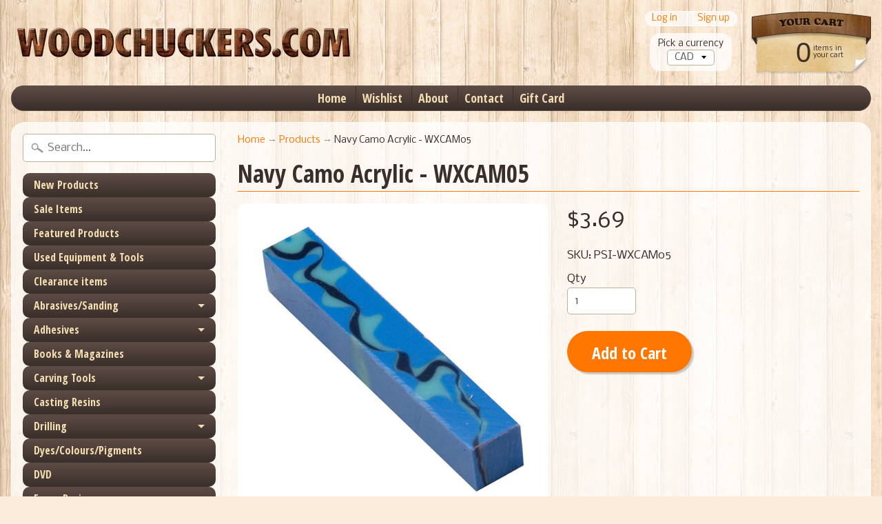

--- FILE ---
content_type: text/html; charset=utf-8
request_url: https://woodchuckers.com/products/navy-camo-acrylic
body_size: 20857
content:
<!DOCTYPE html>
<!--[if IE 8]> <html class="no-js lt-ie9" lang="en" > <![endif]-->
<!--[if gt IE 8]><!--> <html class="no-js" lang="en" > <!--<![endif]-->
<head>
<meta charset="utf-8" />
<meta http-equiv="X-UA-Compatible" content="IE=edge" />  
<meta name="viewport" content="width=device-width, initial-scale=1.0, height=device-height, minimum-scale=1.0, user-scalable=0">


  
  
  <link href="//fonts.googleapis.com/css?family=Nobile:400,700" rel="stylesheet" type="text/css" media="all" />


  
    
    
    <link href="//fonts.googleapis.com/css?family=Open+Sans+Condensed:400,700" rel="stylesheet" type="text/css" media="all" />
  

   
  

  
 


    <title>Navy Camo Acrylic - WXCAM05 | Woodchuckers.com</title> 





	
		<meta name="description" content="" />
	


<link rel="canonical" href="https://woodchuckers.com/products/navy-camo-acrylic" /> 
<!-- /snippets/social-meta-tags.liquid -->
<meta property="og:site_name" content="Woodchuckers.com">
<meta property="og:url" content="https://woodchuckers.com/products/navy-camo-acrylic">
<meta property="og:title" content="Navy Camo Acrylic - WXCAM05">
<meta property="og:type" content="product">
<meta property="og:description" content="Woodchuckers.com"><meta property="og:price:amount" content="3.69">
  <meta property="og:price:currency" content="CAD"><meta property="og:image" content="http://woodchuckers.com/cdn/shop/products/5175c8ef95c04231b9e6b3882a8c4d85_1024x1024.png?v=1515614546">
<meta property="og:image:secure_url" content="https://woodchuckers.com/cdn/shop/products/5175c8ef95c04231b9e6b3882a8c4d85_1024x1024.png?v=1515614546">

<meta name="twitter:site" content="@">
<meta name="twitter:card" content="summary_large_image">
<meta name="twitter:title" content="Navy Camo Acrylic - WXCAM05">
<meta name="twitter:description" content="Woodchuckers.com">

<link href="//woodchuckers.com/cdn/shop/t/5/assets/styles.scss.css?v=21148807184858997791697139236" rel="stylesheet" type="text/css" media="all" />  

<script>
  window.Sunrise = window.Sunrise || {};
  Sunrise.strings = {
    add_to_cart: "Add to Cart",
    sold_out: "Out of stock",
    unavailable: "Unavailable",
    money_format_json: "${{amount}}",
    money_format: "${{amount}}",
    money_with_currency_format_json: "${{amount}} CAD",
    money_with_currency_format: "${{amount}} CAD",
    shop_currency: "CAD",
    locale: "en",
    locale_json: "en",
    customer_accounts_enabled: true,
    customer_logged_in: false
  };
</script>  
  

  
<script src="//woodchuckers.com/cdn/shop/t/5/assets/vendor.js?v=54135488119201741561489780797" type="text/javascript"></script> 
<script src="//woodchuckers.com/cdn/shop/t/5/assets/theme.js?v=131441289315751777061491486546" type="text/javascript"></script> 

<script>window.performance && window.performance.mark && window.performance.mark('shopify.content_for_header.start');</script><meta id="shopify-digital-wallet" name="shopify-digital-wallet" content="/5950533/digital_wallets/dialog">
<meta name="shopify-checkout-api-token" content="0e8a59e416788d10d5e738c230272717">
<meta id="in-context-paypal-metadata" data-shop-id="5950533" data-venmo-supported="false" data-environment="production" data-locale="en_US" data-paypal-v4="true" data-currency="CAD">
<link rel="alternate" type="application/json+oembed" href="https://woodchuckers.com/products/navy-camo-acrylic.oembed">
<script async="async" src="/checkouts/internal/preloads.js?locale=en-CA"></script>
<link rel="preconnect" href="https://shop.app" crossorigin="anonymous">
<script async="async" src="https://shop.app/checkouts/internal/preloads.js?locale=en-CA&shop_id=5950533" crossorigin="anonymous"></script>
<script id="apple-pay-shop-capabilities" type="application/json">{"shopId":5950533,"countryCode":"CA","currencyCode":"CAD","merchantCapabilities":["supports3DS"],"merchantId":"gid:\/\/shopify\/Shop\/5950533","merchantName":"Woodchuckers.com","requiredBillingContactFields":["postalAddress","email","phone"],"requiredShippingContactFields":["postalAddress","email","phone"],"shippingType":"shipping","supportedNetworks":["visa","masterCard","amex","discover","interac","jcb"],"total":{"type":"pending","label":"Woodchuckers.com","amount":"1.00"},"shopifyPaymentsEnabled":true,"supportsSubscriptions":true}</script>
<script id="shopify-features" type="application/json">{"accessToken":"0e8a59e416788d10d5e738c230272717","betas":["rich-media-storefront-analytics"],"domain":"woodchuckers.com","predictiveSearch":true,"shopId":5950533,"locale":"en"}</script>
<script>var Shopify = Shopify || {};
Shopify.shop = "woodchuckers.myshopify.com";
Shopify.locale = "en";
Shopify.currency = {"active":"CAD","rate":"1.0"};
Shopify.country = "CA";
Shopify.theme = {"name":"Sunrise","id":170455116,"schema_name":"Sunrise","schema_version":"5.09","theme_store_id":57,"role":"main"};
Shopify.theme.handle = "null";
Shopify.theme.style = {"id":null,"handle":null};
Shopify.cdnHost = "woodchuckers.com/cdn";
Shopify.routes = Shopify.routes || {};
Shopify.routes.root = "/";</script>
<script type="module">!function(o){(o.Shopify=o.Shopify||{}).modules=!0}(window);</script>
<script>!function(o){function n(){var o=[];function n(){o.push(Array.prototype.slice.apply(arguments))}return n.q=o,n}var t=o.Shopify=o.Shopify||{};t.loadFeatures=n(),t.autoloadFeatures=n()}(window);</script>
<script>
  window.ShopifyPay = window.ShopifyPay || {};
  window.ShopifyPay.apiHost = "shop.app\/pay";
  window.ShopifyPay.redirectState = null;
</script>
<script id="shop-js-analytics" type="application/json">{"pageType":"product"}</script>
<script defer="defer" async type="module" src="//woodchuckers.com/cdn/shopifycloud/shop-js/modules/v2/client.init-shop-cart-sync_BT-GjEfc.en.esm.js"></script>
<script defer="defer" async type="module" src="//woodchuckers.com/cdn/shopifycloud/shop-js/modules/v2/chunk.common_D58fp_Oc.esm.js"></script>
<script defer="defer" async type="module" src="//woodchuckers.com/cdn/shopifycloud/shop-js/modules/v2/chunk.modal_xMitdFEc.esm.js"></script>
<script type="module">
  await import("//woodchuckers.com/cdn/shopifycloud/shop-js/modules/v2/client.init-shop-cart-sync_BT-GjEfc.en.esm.js");
await import("//woodchuckers.com/cdn/shopifycloud/shop-js/modules/v2/chunk.common_D58fp_Oc.esm.js");
await import("//woodchuckers.com/cdn/shopifycloud/shop-js/modules/v2/chunk.modal_xMitdFEc.esm.js");

  window.Shopify.SignInWithShop?.initShopCartSync?.({"fedCMEnabled":true,"windoidEnabled":true});

</script>
<script>
  window.Shopify = window.Shopify || {};
  if (!window.Shopify.featureAssets) window.Shopify.featureAssets = {};
  window.Shopify.featureAssets['shop-js'] = {"shop-cart-sync":["modules/v2/client.shop-cart-sync_DZOKe7Ll.en.esm.js","modules/v2/chunk.common_D58fp_Oc.esm.js","modules/v2/chunk.modal_xMitdFEc.esm.js"],"init-fed-cm":["modules/v2/client.init-fed-cm_B6oLuCjv.en.esm.js","modules/v2/chunk.common_D58fp_Oc.esm.js","modules/v2/chunk.modal_xMitdFEc.esm.js"],"shop-cash-offers":["modules/v2/client.shop-cash-offers_D2sdYoxE.en.esm.js","modules/v2/chunk.common_D58fp_Oc.esm.js","modules/v2/chunk.modal_xMitdFEc.esm.js"],"shop-login-button":["modules/v2/client.shop-login-button_QeVjl5Y3.en.esm.js","modules/v2/chunk.common_D58fp_Oc.esm.js","modules/v2/chunk.modal_xMitdFEc.esm.js"],"pay-button":["modules/v2/client.pay-button_DXTOsIq6.en.esm.js","modules/v2/chunk.common_D58fp_Oc.esm.js","modules/v2/chunk.modal_xMitdFEc.esm.js"],"shop-button":["modules/v2/client.shop-button_DQZHx9pm.en.esm.js","modules/v2/chunk.common_D58fp_Oc.esm.js","modules/v2/chunk.modal_xMitdFEc.esm.js"],"avatar":["modules/v2/client.avatar_BTnouDA3.en.esm.js"],"init-windoid":["modules/v2/client.init-windoid_CR1B-cfM.en.esm.js","modules/v2/chunk.common_D58fp_Oc.esm.js","modules/v2/chunk.modal_xMitdFEc.esm.js"],"init-shop-for-new-customer-accounts":["modules/v2/client.init-shop-for-new-customer-accounts_C_vY_xzh.en.esm.js","modules/v2/client.shop-login-button_QeVjl5Y3.en.esm.js","modules/v2/chunk.common_D58fp_Oc.esm.js","modules/v2/chunk.modal_xMitdFEc.esm.js"],"init-shop-email-lookup-coordinator":["modules/v2/client.init-shop-email-lookup-coordinator_BI7n9ZSv.en.esm.js","modules/v2/chunk.common_D58fp_Oc.esm.js","modules/v2/chunk.modal_xMitdFEc.esm.js"],"init-shop-cart-sync":["modules/v2/client.init-shop-cart-sync_BT-GjEfc.en.esm.js","modules/v2/chunk.common_D58fp_Oc.esm.js","modules/v2/chunk.modal_xMitdFEc.esm.js"],"shop-toast-manager":["modules/v2/client.shop-toast-manager_DiYdP3xc.en.esm.js","modules/v2/chunk.common_D58fp_Oc.esm.js","modules/v2/chunk.modal_xMitdFEc.esm.js"],"init-customer-accounts":["modules/v2/client.init-customer-accounts_D9ZNqS-Q.en.esm.js","modules/v2/client.shop-login-button_QeVjl5Y3.en.esm.js","modules/v2/chunk.common_D58fp_Oc.esm.js","modules/v2/chunk.modal_xMitdFEc.esm.js"],"init-customer-accounts-sign-up":["modules/v2/client.init-customer-accounts-sign-up_iGw4briv.en.esm.js","modules/v2/client.shop-login-button_QeVjl5Y3.en.esm.js","modules/v2/chunk.common_D58fp_Oc.esm.js","modules/v2/chunk.modal_xMitdFEc.esm.js"],"shop-follow-button":["modules/v2/client.shop-follow-button_CqMgW2wH.en.esm.js","modules/v2/chunk.common_D58fp_Oc.esm.js","modules/v2/chunk.modal_xMitdFEc.esm.js"],"checkout-modal":["modules/v2/client.checkout-modal_xHeaAweL.en.esm.js","modules/v2/chunk.common_D58fp_Oc.esm.js","modules/v2/chunk.modal_xMitdFEc.esm.js"],"shop-login":["modules/v2/client.shop-login_D91U-Q7h.en.esm.js","modules/v2/chunk.common_D58fp_Oc.esm.js","modules/v2/chunk.modal_xMitdFEc.esm.js"],"lead-capture":["modules/v2/client.lead-capture_BJmE1dJe.en.esm.js","modules/v2/chunk.common_D58fp_Oc.esm.js","modules/v2/chunk.modal_xMitdFEc.esm.js"],"payment-terms":["modules/v2/client.payment-terms_Ci9AEqFq.en.esm.js","modules/v2/chunk.common_D58fp_Oc.esm.js","modules/v2/chunk.modal_xMitdFEc.esm.js"]};
</script>
<script>(function() {
  var isLoaded = false;
  function asyncLoad() {
    if (isLoaded) return;
    isLoaded = true;
    var urls = ["https:\/\/wishlists-scripts.esc-apps-cdn.com\/woodchuckers.myshopify.com.js?shop=woodchuckers.myshopify.com"];
    for (var i = 0; i < urls.length; i++) {
      var s = document.createElement('script');
      s.type = 'text/javascript';
      s.async = true;
      s.src = urls[i];
      var x = document.getElementsByTagName('script')[0];
      x.parentNode.insertBefore(s, x);
    }
  };
  if(window.attachEvent) {
    window.attachEvent('onload', asyncLoad);
  } else {
    window.addEventListener('load', asyncLoad, false);
  }
})();</script>
<script id="__st">var __st={"a":5950533,"offset":-18000,"reqid":"8d7c1266-438f-49f5-b0b0-515e436dbe1b-1769436306","pageurl":"woodchuckers.com\/products\/navy-camo-acrylic","u":"0381c959401e","p":"product","rtyp":"product","rid":164202086425};</script>
<script>window.ShopifyPaypalV4VisibilityTracking = true;</script>
<script id="captcha-bootstrap">!function(){'use strict';const t='contact',e='account',n='new_comment',o=[[t,t],['blogs',n],['comments',n],[t,'customer']],c=[[e,'customer_login'],[e,'guest_login'],[e,'recover_customer_password'],[e,'create_customer']],r=t=>t.map((([t,e])=>`form[action*='/${t}']:not([data-nocaptcha='true']) input[name='form_type'][value='${e}']`)).join(','),a=t=>()=>t?[...document.querySelectorAll(t)].map((t=>t.form)):[];function s(){const t=[...o],e=r(t);return a(e)}const i='password',u='form_key',d=['recaptcha-v3-token','g-recaptcha-response','h-captcha-response',i],f=()=>{try{return window.sessionStorage}catch{return}},m='__shopify_v',_=t=>t.elements[u];function p(t,e,n=!1){try{const o=window.sessionStorage,c=JSON.parse(o.getItem(e)),{data:r}=function(t){const{data:e,action:n}=t;return t[m]||n?{data:e,action:n}:{data:t,action:n}}(c);for(const[e,n]of Object.entries(r))t.elements[e]&&(t.elements[e].value=n);n&&o.removeItem(e)}catch(o){console.error('form repopulation failed',{error:o})}}const l='form_type',E='cptcha';function T(t){t.dataset[E]=!0}const w=window,h=w.document,L='Shopify',v='ce_forms',y='captcha';let A=!1;((t,e)=>{const n=(g='f06e6c50-85a8-45c8-87d0-21a2b65856fe',I='https://cdn.shopify.com/shopifycloud/storefront-forms-hcaptcha/ce_storefront_forms_captcha_hcaptcha.v1.5.2.iife.js',D={infoText:'Protected by hCaptcha',privacyText:'Privacy',termsText:'Terms'},(t,e,n)=>{const o=w[L][v],c=o.bindForm;if(c)return c(t,g,e,D).then(n);var r;o.q.push([[t,g,e,D],n]),r=I,A||(h.body.append(Object.assign(h.createElement('script'),{id:'captcha-provider',async:!0,src:r})),A=!0)});var g,I,D;w[L]=w[L]||{},w[L][v]=w[L][v]||{},w[L][v].q=[],w[L][y]=w[L][y]||{},w[L][y].protect=function(t,e){n(t,void 0,e),T(t)},Object.freeze(w[L][y]),function(t,e,n,w,h,L){const[v,y,A,g]=function(t,e,n){const i=e?o:[],u=t?c:[],d=[...i,...u],f=r(d),m=r(i),_=r(d.filter((([t,e])=>n.includes(e))));return[a(f),a(m),a(_),s()]}(w,h,L),I=t=>{const e=t.target;return e instanceof HTMLFormElement?e:e&&e.form},D=t=>v().includes(t);t.addEventListener('submit',(t=>{const e=I(t);if(!e)return;const n=D(e)&&!e.dataset.hcaptchaBound&&!e.dataset.recaptchaBound,o=_(e),c=g().includes(e)&&(!o||!o.value);(n||c)&&t.preventDefault(),c&&!n&&(function(t){try{if(!f())return;!function(t){const e=f();if(!e)return;const n=_(t);if(!n)return;const o=n.value;o&&e.removeItem(o)}(t);const e=Array.from(Array(32),(()=>Math.random().toString(36)[2])).join('');!function(t,e){_(t)||t.append(Object.assign(document.createElement('input'),{type:'hidden',name:u})),t.elements[u].value=e}(t,e),function(t,e){const n=f();if(!n)return;const o=[...t.querySelectorAll(`input[type='${i}']`)].map((({name:t})=>t)),c=[...d,...o],r={};for(const[a,s]of new FormData(t).entries())c.includes(a)||(r[a]=s);n.setItem(e,JSON.stringify({[m]:1,action:t.action,data:r}))}(t,e)}catch(e){console.error('failed to persist form',e)}}(e),e.submit())}));const S=(t,e)=>{t&&!t.dataset[E]&&(n(t,e.some((e=>e===t))),T(t))};for(const o of['focusin','change'])t.addEventListener(o,(t=>{const e=I(t);D(e)&&S(e,y())}));const B=e.get('form_key'),M=e.get(l),P=B&&M;t.addEventListener('DOMContentLoaded',(()=>{const t=y();if(P)for(const e of t)e.elements[l].value===M&&p(e,B);[...new Set([...A(),...v().filter((t=>'true'===t.dataset.shopifyCaptcha))])].forEach((e=>S(e,t)))}))}(h,new URLSearchParams(w.location.search),n,t,e,['guest_login'])})(!0,!0)}();</script>
<script integrity="sha256-4kQ18oKyAcykRKYeNunJcIwy7WH5gtpwJnB7kiuLZ1E=" data-source-attribution="shopify.loadfeatures" defer="defer" src="//woodchuckers.com/cdn/shopifycloud/storefront/assets/storefront/load_feature-a0a9edcb.js" crossorigin="anonymous"></script>
<script crossorigin="anonymous" defer="defer" src="//woodchuckers.com/cdn/shopifycloud/storefront/assets/shopify_pay/storefront-65b4c6d7.js?v=20250812"></script>
<script data-source-attribution="shopify.dynamic_checkout.dynamic.init">var Shopify=Shopify||{};Shopify.PaymentButton=Shopify.PaymentButton||{isStorefrontPortableWallets:!0,init:function(){window.Shopify.PaymentButton.init=function(){};var t=document.createElement("script");t.src="https://woodchuckers.com/cdn/shopifycloud/portable-wallets/latest/portable-wallets.en.js",t.type="module",document.head.appendChild(t)}};
</script>
<script data-source-attribution="shopify.dynamic_checkout.buyer_consent">
  function portableWalletsHideBuyerConsent(e){var t=document.getElementById("shopify-buyer-consent"),n=document.getElementById("shopify-subscription-policy-button");t&&n&&(t.classList.add("hidden"),t.setAttribute("aria-hidden","true"),n.removeEventListener("click",e))}function portableWalletsShowBuyerConsent(e){var t=document.getElementById("shopify-buyer-consent"),n=document.getElementById("shopify-subscription-policy-button");t&&n&&(t.classList.remove("hidden"),t.removeAttribute("aria-hidden"),n.addEventListener("click",e))}window.Shopify?.PaymentButton&&(window.Shopify.PaymentButton.hideBuyerConsent=portableWalletsHideBuyerConsent,window.Shopify.PaymentButton.showBuyerConsent=portableWalletsShowBuyerConsent);
</script>
<script data-source-attribution="shopify.dynamic_checkout.cart.bootstrap">document.addEventListener("DOMContentLoaded",(function(){function t(){return document.querySelector("shopify-accelerated-checkout-cart, shopify-accelerated-checkout")}if(t())Shopify.PaymentButton.init();else{new MutationObserver((function(e,n){t()&&(Shopify.PaymentButton.init(),n.disconnect())})).observe(document.body,{childList:!0,subtree:!0})}}));
</script>
<link id="shopify-accelerated-checkout-styles" rel="stylesheet" media="screen" href="https://woodchuckers.com/cdn/shopifycloud/portable-wallets/latest/accelerated-checkout-backwards-compat.css" crossorigin="anonymous">
<style id="shopify-accelerated-checkout-cart">
        #shopify-buyer-consent {
  margin-top: 1em;
  display: inline-block;
  width: 100%;
}

#shopify-buyer-consent.hidden {
  display: none;
}

#shopify-subscription-policy-button {
  background: none;
  border: none;
  padding: 0;
  text-decoration: underline;
  font-size: inherit;
  cursor: pointer;
}

#shopify-subscription-policy-button::before {
  box-shadow: none;
}

      </style>

<script>window.performance && window.performance.mark && window.performance.mark('shopify.content_for_header.end');</script>

  <script>var BOLD = BOLD || {};
    BOLD.products = BOLD.products || {};
    BOLD.variant_lookup = BOLD.variant_lookup || {};BOLD.variant_lookup[1322054254617] ="navy-camo-acrylic";BOLD.products["navy-camo-acrylic"] ={"id":164202086425,"title":"Navy Camo Acrylic - WXCAM05","handle":"navy-camo-acrylic","description":null,"published_at":"2018-01-10T15:02:21","created_at":"2018-01-10T15:02:21","vendor":"PSI Woodworking Products","type":"Pen Blanks - Acrylic","tags":[],"price":369,"price_min":369,"price_max":369,"price_varies":false,"compare_at_price":0,"compare_at_price_min":0,"compare_at_price_max":0,"compare_at_price_varies":false,"all_variant_ids":[1322054254617],"variants":[{"id":1322054254617,"product_id":164202086425,"product_handle":"navy-camo-acrylic","title":"Default Title","option1":"Default Title","option2":null,"option3":null,"sku":"PSI-WXCAM05","requires_shipping":true,"taxable":true,"featured_image":null,"image_id":null,"available":true,"name":"Navy Camo Acrylic - WXCAM05 - Default Title","options":["Default Title"],"price":369,"weight":150,"compare_at_price":0,"inventory_quantity":1,"inventory_management":"shopify","inventory_policy":"deny","inventory_in_cart":0,"inventory_remaining":1,"incoming":false,"next_incoming_date":null,"taxable":true,"barcode":"2100000084241"}],"available":true,"images":["\/\/woodchuckers.com\/cdn\/shop\/products\/5175c8ef95c04231b9e6b3882a8c4d85.png?v=1515614546"],"featured_image":"\/\/woodchuckers.com\/cdn\/shop\/products\/5175c8ef95c04231b9e6b3882a8c4d85.png?v=1515614546","options":["Title"],"url":"\/products\/navy-camo-acrylic"}</script>

<script>window.BOLD = window.BOLD || {};
    window.BOLD.common = window.BOLD.common || {};
    window.BOLD.common.Shopify = window.BOLD.common.Shopify || {};
    window.BOLD.common.Shopify.shop = {
      domain: 'woodchuckers.com',
      permanent_domain: 'woodchuckers.myshopify.com',
      url: 'https://woodchuckers.com',
      secure_url: 'https://woodchuckers.com',
      money_format: "${{amount}}",
      currency: "CAD"
    };
    window.BOLD.common.Shopify.customer = {
      id: null,
      tags: null,
    };
    window.BOLD.common.Shopify.cart = {"note":null,"attributes":{},"original_total_price":0,"total_price":0,"total_discount":0,"total_weight":0.0,"item_count":0,"items":[],"requires_shipping":false,"currency":"CAD","items_subtotal_price":0,"cart_level_discount_applications":[],"checkout_charge_amount":0};
    window.BOLD.common.template = 'product';window.BOLD.common.Shopify.formatMoney = function(money, format) {
        function n(t, e) {
            return "undefined" == typeof t ? e : t
        }
        function r(t, e, r, i) {
            if (e = n(e, 2),
                r = n(r, ","),
                i = n(i, "."),
            isNaN(t) || null == t)
                return 0;
            t = (t / 100).toFixed(e);
            var o = t.split(".")
                , a = o[0].replace(/(\d)(?=(\d\d\d)+(?!\d))/g, "$1" + r)
                , s = o[1] ? i + o[1] : "";
            return a + s
        }
        "string" == typeof money && (money = money.replace(".", ""));
        var i = ""
            , o = /\{\{\s*(\w+)\s*\}\}/
            , a = format || window.BOLD.common.Shopify.shop.money_format || window.Shopify.money_format || "$ {{ amount }}";
        switch (a.match(o)[1]) {
            case "amount":
                i = r(money, 2, ",", ".");
                break;
            case "amount_no_decimals":
                i = r(money, 0, ",", ".");
                break;
            case "amount_with_comma_separator":
                i = r(money, 2, ".", ",");
                break;
            case "amount_no_decimals_with_comma_separator":
                i = r(money, 0, ".", ",");
                break;
            case "amount_with_space_separator":
                i = r(money, 2, " ", ",");
                break;
            case "amount_no_decimals_with_space_separator":
                i = r(money, 0, " ", ",");
                break;
            case "amount_with_apostrophe_separator":
                i = r(money, 2, "'", ".");
                break;
        }
        return a.replace(o, i);
    };
    window.BOLD.common.Shopify.saveProduct = function (handle, product) {
      if (typeof handle === 'string' && typeof window.BOLD.common.Shopify.products[handle] === 'undefined') {
        if (typeof product === 'number') {
          window.BOLD.common.Shopify.handles[product] = handle;
          product = { id: product };
        }
        window.BOLD.common.Shopify.products[handle] = product;
      }
    };
    window.BOLD.common.Shopify.saveVariant = function (variant_id, variant) {
      if (typeof variant_id === 'number' && typeof window.BOLD.common.Shopify.variants[variant_id] === 'undefined') {
        window.BOLD.common.Shopify.variants[variant_id] = variant;
      }
    };window.BOLD.common.Shopify.products = window.BOLD.common.Shopify.products || {};
    window.BOLD.common.Shopify.variants = window.BOLD.common.Shopify.variants || {};
    window.BOLD.common.Shopify.handles = window.BOLD.common.Shopify.handles || {};window.BOLD.common.Shopify.handle = "navy-camo-acrylic"
window.BOLD.common.Shopify.saveProduct("navy-camo-acrylic", 164202086425);window.BOLD.common.Shopify.saveVariant(1322054254617, { product_id: 164202086425, product_handle: "navy-camo-acrylic", price: 369, group_id: '', csp_metafield: {}});window.BOLD.apps_installed = {"Product Options":2,"Product Upsell":3} || {};window.BOLD.common.Shopify.metafields = window.BOLD.common.Shopify.metafields || {};window.BOLD.common.Shopify.metafields["bold_rp"] = {};window.BOLD.common.Shopify.metafields["bold_csp_defaults"] = {};window.BOLD.common.cacheParams = window.BOLD.common.cacheParams || {};
    window.BOLD.common.cacheParams.options = 1667941128;
</script>

<script>
    window.BOLD.common.cacheParams.options = 1769005311;
</script>
<link href="//woodchuckers.com/cdn/shop/t/5/assets/bold-options.css?v=123160307633435409531529077339" rel="stylesheet" type="text/css" media="all" />
<script defer src="https://options.shopapps.site/js/options.js"></script>
<script>
</script>
<link href="//woodchuckers.com/cdn/shop/t/5/assets/bold-upsell.css?v=51915886505602322711542121618" rel="stylesheet" type="text/css" media="all" />
<link href="//woodchuckers.com/cdn/shop/t/5/assets/bold-upsell-custom.css?v=157476255988720460371512140087" rel="stylesheet" type="text/css" media="all" /><link href="//woodchuckers.com/cdn/shop/t/5/assets/bold.scss.css?v=5963604082774773701527262118" rel="stylesheet" type="text/css" media="all" />

<link href="https://monorail-edge.shopifysvc.com" rel="dns-prefetch">
<script>(function(){if ("sendBeacon" in navigator && "performance" in window) {try {var session_token_from_headers = performance.getEntriesByType('navigation')[0].serverTiming.find(x => x.name == '_s').description;} catch {var session_token_from_headers = undefined;}var session_cookie_matches = document.cookie.match(/_shopify_s=([^;]*)/);var session_token_from_cookie = session_cookie_matches && session_cookie_matches.length === 2 ? session_cookie_matches[1] : "";var session_token = session_token_from_headers || session_token_from_cookie || "";function handle_abandonment_event(e) {var entries = performance.getEntries().filter(function(entry) {return /monorail-edge.shopifysvc.com/.test(entry.name);});if (!window.abandonment_tracked && entries.length === 0) {window.abandonment_tracked = true;var currentMs = Date.now();var navigation_start = performance.timing.navigationStart;var payload = {shop_id: 5950533,url: window.location.href,navigation_start,duration: currentMs - navigation_start,session_token,page_type: "product"};window.navigator.sendBeacon("https://monorail-edge.shopifysvc.com/v1/produce", JSON.stringify({schema_id: "online_store_buyer_site_abandonment/1.1",payload: payload,metadata: {event_created_at_ms: currentMs,event_sent_at_ms: currentMs}}));}}window.addEventListener('pagehide', handle_abandonment_event);}}());</script>
<script id="web-pixels-manager-setup">(function e(e,d,r,n,o){if(void 0===o&&(o={}),!Boolean(null===(a=null===(i=window.Shopify)||void 0===i?void 0:i.analytics)||void 0===a?void 0:a.replayQueue)){var i,a;window.Shopify=window.Shopify||{};var t=window.Shopify;t.analytics=t.analytics||{};var s=t.analytics;s.replayQueue=[],s.publish=function(e,d,r){return s.replayQueue.push([e,d,r]),!0};try{self.performance.mark("wpm:start")}catch(e){}var l=function(){var e={modern:/Edge?\/(1{2}[4-9]|1[2-9]\d|[2-9]\d{2}|\d{4,})\.\d+(\.\d+|)|Firefox\/(1{2}[4-9]|1[2-9]\d|[2-9]\d{2}|\d{4,})\.\d+(\.\d+|)|Chrom(ium|e)\/(9{2}|\d{3,})\.\d+(\.\d+|)|(Maci|X1{2}).+ Version\/(15\.\d+|(1[6-9]|[2-9]\d|\d{3,})\.\d+)([,.]\d+|)( \(\w+\)|)( Mobile\/\w+|) Safari\/|Chrome.+OPR\/(9{2}|\d{3,})\.\d+\.\d+|(CPU[ +]OS|iPhone[ +]OS|CPU[ +]iPhone|CPU IPhone OS|CPU iPad OS)[ +]+(15[._]\d+|(1[6-9]|[2-9]\d|\d{3,})[._]\d+)([._]\d+|)|Android:?[ /-](13[3-9]|1[4-9]\d|[2-9]\d{2}|\d{4,})(\.\d+|)(\.\d+|)|Android.+Firefox\/(13[5-9]|1[4-9]\d|[2-9]\d{2}|\d{4,})\.\d+(\.\d+|)|Android.+Chrom(ium|e)\/(13[3-9]|1[4-9]\d|[2-9]\d{2}|\d{4,})\.\d+(\.\d+|)|SamsungBrowser\/([2-9]\d|\d{3,})\.\d+/,legacy:/Edge?\/(1[6-9]|[2-9]\d|\d{3,})\.\d+(\.\d+|)|Firefox\/(5[4-9]|[6-9]\d|\d{3,})\.\d+(\.\d+|)|Chrom(ium|e)\/(5[1-9]|[6-9]\d|\d{3,})\.\d+(\.\d+|)([\d.]+$|.*Safari\/(?![\d.]+ Edge\/[\d.]+$))|(Maci|X1{2}).+ Version\/(10\.\d+|(1[1-9]|[2-9]\d|\d{3,})\.\d+)([,.]\d+|)( \(\w+\)|)( Mobile\/\w+|) Safari\/|Chrome.+OPR\/(3[89]|[4-9]\d|\d{3,})\.\d+\.\d+|(CPU[ +]OS|iPhone[ +]OS|CPU[ +]iPhone|CPU IPhone OS|CPU iPad OS)[ +]+(10[._]\d+|(1[1-9]|[2-9]\d|\d{3,})[._]\d+)([._]\d+|)|Android:?[ /-](13[3-9]|1[4-9]\d|[2-9]\d{2}|\d{4,})(\.\d+|)(\.\d+|)|Mobile Safari.+OPR\/([89]\d|\d{3,})\.\d+\.\d+|Android.+Firefox\/(13[5-9]|1[4-9]\d|[2-9]\d{2}|\d{4,})\.\d+(\.\d+|)|Android.+Chrom(ium|e)\/(13[3-9]|1[4-9]\d|[2-9]\d{2}|\d{4,})\.\d+(\.\d+|)|Android.+(UC? ?Browser|UCWEB|U3)[ /]?(15\.([5-9]|\d{2,})|(1[6-9]|[2-9]\d|\d{3,})\.\d+)\.\d+|SamsungBrowser\/(5\.\d+|([6-9]|\d{2,})\.\d+)|Android.+MQ{2}Browser\/(14(\.(9|\d{2,})|)|(1[5-9]|[2-9]\d|\d{3,})(\.\d+|))(\.\d+|)|K[Aa][Ii]OS\/(3\.\d+|([4-9]|\d{2,})\.\d+)(\.\d+|)/},d=e.modern,r=e.legacy,n=navigator.userAgent;return n.match(d)?"modern":n.match(r)?"legacy":"unknown"}(),u="modern"===l?"modern":"legacy",c=(null!=n?n:{modern:"",legacy:""})[u],f=function(e){return[e.baseUrl,"/wpm","/b",e.hashVersion,"modern"===e.buildTarget?"m":"l",".js"].join("")}({baseUrl:d,hashVersion:r,buildTarget:u}),m=function(e){var d=e.version,r=e.bundleTarget,n=e.surface,o=e.pageUrl,i=e.monorailEndpoint;return{emit:function(e){var a=e.status,t=e.errorMsg,s=(new Date).getTime(),l=JSON.stringify({metadata:{event_sent_at_ms:s},events:[{schema_id:"web_pixels_manager_load/3.1",payload:{version:d,bundle_target:r,page_url:o,status:a,surface:n,error_msg:t},metadata:{event_created_at_ms:s}}]});if(!i)return console&&console.warn&&console.warn("[Web Pixels Manager] No Monorail endpoint provided, skipping logging."),!1;try{return self.navigator.sendBeacon.bind(self.navigator)(i,l)}catch(e){}var u=new XMLHttpRequest;try{return u.open("POST",i,!0),u.setRequestHeader("Content-Type","text/plain"),u.send(l),!0}catch(e){return console&&console.warn&&console.warn("[Web Pixels Manager] Got an unhandled error while logging to Monorail."),!1}}}}({version:r,bundleTarget:l,surface:e.surface,pageUrl:self.location.href,monorailEndpoint:e.monorailEndpoint});try{o.browserTarget=l,function(e){var d=e.src,r=e.async,n=void 0===r||r,o=e.onload,i=e.onerror,a=e.sri,t=e.scriptDataAttributes,s=void 0===t?{}:t,l=document.createElement("script"),u=document.querySelector("head"),c=document.querySelector("body");if(l.async=n,l.src=d,a&&(l.integrity=a,l.crossOrigin="anonymous"),s)for(var f in s)if(Object.prototype.hasOwnProperty.call(s,f))try{l.dataset[f]=s[f]}catch(e){}if(o&&l.addEventListener("load",o),i&&l.addEventListener("error",i),u)u.appendChild(l);else{if(!c)throw new Error("Did not find a head or body element to append the script");c.appendChild(l)}}({src:f,async:!0,onload:function(){if(!function(){var e,d;return Boolean(null===(d=null===(e=window.Shopify)||void 0===e?void 0:e.analytics)||void 0===d?void 0:d.initialized)}()){var d=window.webPixelsManager.init(e)||void 0;if(d){var r=window.Shopify.analytics;r.replayQueue.forEach((function(e){var r=e[0],n=e[1],o=e[2];d.publishCustomEvent(r,n,o)})),r.replayQueue=[],r.publish=d.publishCustomEvent,r.visitor=d.visitor,r.initialized=!0}}},onerror:function(){return m.emit({status:"failed",errorMsg:"".concat(f," has failed to load")})},sri:function(e){var d=/^sha384-[A-Za-z0-9+/=]+$/;return"string"==typeof e&&d.test(e)}(c)?c:"",scriptDataAttributes:o}),m.emit({status:"loading"})}catch(e){m.emit({status:"failed",errorMsg:(null==e?void 0:e.message)||"Unknown error"})}}})({shopId: 5950533,storefrontBaseUrl: "https://woodchuckers.com",extensionsBaseUrl: "https://extensions.shopifycdn.com/cdn/shopifycloud/web-pixels-manager",monorailEndpoint: "https://monorail-edge.shopifysvc.com/unstable/produce_batch",surface: "storefront-renderer",enabledBetaFlags: ["2dca8a86"],webPixelsConfigList: [{"id":"150536499","eventPayloadVersion":"v1","runtimeContext":"LAX","scriptVersion":"1","type":"CUSTOM","privacyPurposes":["ANALYTICS"],"name":"Google Analytics tag (migrated)"},{"id":"shopify-app-pixel","configuration":"{}","eventPayloadVersion":"v1","runtimeContext":"STRICT","scriptVersion":"0450","apiClientId":"shopify-pixel","type":"APP","privacyPurposes":["ANALYTICS","MARKETING"]},{"id":"shopify-custom-pixel","eventPayloadVersion":"v1","runtimeContext":"LAX","scriptVersion":"0450","apiClientId":"shopify-pixel","type":"CUSTOM","privacyPurposes":["ANALYTICS","MARKETING"]}],isMerchantRequest: false,initData: {"shop":{"name":"Woodchuckers.com","paymentSettings":{"currencyCode":"CAD"},"myshopifyDomain":"woodchuckers.myshopify.com","countryCode":"CA","storefrontUrl":"https:\/\/woodchuckers.com"},"customer":null,"cart":null,"checkout":null,"productVariants":[{"price":{"amount":3.69,"currencyCode":"CAD"},"product":{"title":"Navy Camo Acrylic - WXCAM05","vendor":"PSI Woodworking Products","id":"164202086425","untranslatedTitle":"Navy Camo Acrylic - WXCAM05","url":"\/products\/navy-camo-acrylic","type":"Pen Blanks - Acrylic"},"id":"1322054254617","image":{"src":"\/\/woodchuckers.com\/cdn\/shop\/products\/5175c8ef95c04231b9e6b3882a8c4d85.png?v=1515614546"},"sku":"PSI-WXCAM05","title":"Default Title","untranslatedTitle":"Default Title"}],"purchasingCompany":null},},"https://woodchuckers.com/cdn","fcfee988w5aeb613cpc8e4bc33m6693e112",{"modern":"","legacy":""},{"shopId":"5950533","storefrontBaseUrl":"https:\/\/woodchuckers.com","extensionBaseUrl":"https:\/\/extensions.shopifycdn.com\/cdn\/shopifycloud\/web-pixels-manager","surface":"storefront-renderer","enabledBetaFlags":"[\"2dca8a86\"]","isMerchantRequest":"false","hashVersion":"fcfee988w5aeb613cpc8e4bc33m6693e112","publish":"custom","events":"[[\"page_viewed\",{}],[\"product_viewed\",{\"productVariant\":{\"price\":{\"amount\":3.69,\"currencyCode\":\"CAD\"},\"product\":{\"title\":\"Navy Camo Acrylic - WXCAM05\",\"vendor\":\"PSI Woodworking Products\",\"id\":\"164202086425\",\"untranslatedTitle\":\"Navy Camo Acrylic - WXCAM05\",\"url\":\"\/products\/navy-camo-acrylic\",\"type\":\"Pen Blanks - Acrylic\"},\"id\":\"1322054254617\",\"image\":{\"src\":\"\/\/woodchuckers.com\/cdn\/shop\/products\/5175c8ef95c04231b9e6b3882a8c4d85.png?v=1515614546\"},\"sku\":\"PSI-WXCAM05\",\"title\":\"Default Title\",\"untranslatedTitle\":\"Default Title\"}}]]"});</script><script>
  window.ShopifyAnalytics = window.ShopifyAnalytics || {};
  window.ShopifyAnalytics.meta = window.ShopifyAnalytics.meta || {};
  window.ShopifyAnalytics.meta.currency = 'CAD';
  var meta = {"product":{"id":164202086425,"gid":"gid:\/\/shopify\/Product\/164202086425","vendor":"PSI Woodworking Products","type":"Pen Blanks - Acrylic","handle":"navy-camo-acrylic","variants":[{"id":1322054254617,"price":369,"name":"Navy Camo Acrylic - WXCAM05","public_title":null,"sku":"PSI-WXCAM05"}],"remote":false},"page":{"pageType":"product","resourceType":"product","resourceId":164202086425,"requestId":"8d7c1266-438f-49f5-b0b0-515e436dbe1b-1769436306"}};
  for (var attr in meta) {
    window.ShopifyAnalytics.meta[attr] = meta[attr];
  }
</script>
<script class="analytics">
  (function () {
    var customDocumentWrite = function(content) {
      var jquery = null;

      if (window.jQuery) {
        jquery = window.jQuery;
      } else if (window.Checkout && window.Checkout.$) {
        jquery = window.Checkout.$;
      }

      if (jquery) {
        jquery('body').append(content);
      }
    };

    var hasLoggedConversion = function(token) {
      if (token) {
        return document.cookie.indexOf('loggedConversion=' + token) !== -1;
      }
      return false;
    }

    var setCookieIfConversion = function(token) {
      if (token) {
        var twoMonthsFromNow = new Date(Date.now());
        twoMonthsFromNow.setMonth(twoMonthsFromNow.getMonth() + 2);

        document.cookie = 'loggedConversion=' + token + '; expires=' + twoMonthsFromNow;
      }
    }

    var trekkie = window.ShopifyAnalytics.lib = window.trekkie = window.trekkie || [];
    if (trekkie.integrations) {
      return;
    }
    trekkie.methods = [
      'identify',
      'page',
      'ready',
      'track',
      'trackForm',
      'trackLink'
    ];
    trekkie.factory = function(method) {
      return function() {
        var args = Array.prototype.slice.call(arguments);
        args.unshift(method);
        trekkie.push(args);
        return trekkie;
      };
    };
    for (var i = 0; i < trekkie.methods.length; i++) {
      var key = trekkie.methods[i];
      trekkie[key] = trekkie.factory(key);
    }
    trekkie.load = function(config) {
      trekkie.config = config || {};
      trekkie.config.initialDocumentCookie = document.cookie;
      var first = document.getElementsByTagName('script')[0];
      var script = document.createElement('script');
      script.type = 'text/javascript';
      script.onerror = function(e) {
        var scriptFallback = document.createElement('script');
        scriptFallback.type = 'text/javascript';
        scriptFallback.onerror = function(error) {
                var Monorail = {
      produce: function produce(monorailDomain, schemaId, payload) {
        var currentMs = new Date().getTime();
        var event = {
          schema_id: schemaId,
          payload: payload,
          metadata: {
            event_created_at_ms: currentMs,
            event_sent_at_ms: currentMs
          }
        };
        return Monorail.sendRequest("https://" + monorailDomain + "/v1/produce", JSON.stringify(event));
      },
      sendRequest: function sendRequest(endpointUrl, payload) {
        // Try the sendBeacon API
        if (window && window.navigator && typeof window.navigator.sendBeacon === 'function' && typeof window.Blob === 'function' && !Monorail.isIos12()) {
          var blobData = new window.Blob([payload], {
            type: 'text/plain'
          });

          if (window.navigator.sendBeacon(endpointUrl, blobData)) {
            return true;
          } // sendBeacon was not successful

        } // XHR beacon

        var xhr = new XMLHttpRequest();

        try {
          xhr.open('POST', endpointUrl);
          xhr.setRequestHeader('Content-Type', 'text/plain');
          xhr.send(payload);
        } catch (e) {
          console.log(e);
        }

        return false;
      },
      isIos12: function isIos12() {
        return window.navigator.userAgent.lastIndexOf('iPhone; CPU iPhone OS 12_') !== -1 || window.navigator.userAgent.lastIndexOf('iPad; CPU OS 12_') !== -1;
      }
    };
    Monorail.produce('monorail-edge.shopifysvc.com',
      'trekkie_storefront_load_errors/1.1',
      {shop_id: 5950533,
      theme_id: 170455116,
      app_name: "storefront",
      context_url: window.location.href,
      source_url: "//woodchuckers.com/cdn/s/trekkie.storefront.8d95595f799fbf7e1d32231b9a28fd43b70c67d3.min.js"});

        };
        scriptFallback.async = true;
        scriptFallback.src = '//woodchuckers.com/cdn/s/trekkie.storefront.8d95595f799fbf7e1d32231b9a28fd43b70c67d3.min.js';
        first.parentNode.insertBefore(scriptFallback, first);
      };
      script.async = true;
      script.src = '//woodchuckers.com/cdn/s/trekkie.storefront.8d95595f799fbf7e1d32231b9a28fd43b70c67d3.min.js';
      first.parentNode.insertBefore(script, first);
    };
    trekkie.load(
      {"Trekkie":{"appName":"storefront","development":false,"defaultAttributes":{"shopId":5950533,"isMerchantRequest":null,"themeId":170455116,"themeCityHash":"10330860528066039635","contentLanguage":"en","currency":"CAD","eventMetadataId":"ea5885d6-ceff-45e6-9cf6-df66e988b61e"},"isServerSideCookieWritingEnabled":true,"monorailRegion":"shop_domain","enabledBetaFlags":["65f19447"]},"Session Attribution":{},"S2S":{"facebookCapiEnabled":false,"source":"trekkie-storefront-renderer","apiClientId":580111}}
    );

    var loaded = false;
    trekkie.ready(function() {
      if (loaded) return;
      loaded = true;

      window.ShopifyAnalytics.lib = window.trekkie;

      var originalDocumentWrite = document.write;
      document.write = customDocumentWrite;
      try { window.ShopifyAnalytics.merchantGoogleAnalytics.call(this); } catch(error) {};
      document.write = originalDocumentWrite;

      window.ShopifyAnalytics.lib.page(null,{"pageType":"product","resourceType":"product","resourceId":164202086425,"requestId":"8d7c1266-438f-49f5-b0b0-515e436dbe1b-1769436306","shopifyEmitted":true});

      var match = window.location.pathname.match(/checkouts\/(.+)\/(thank_you|post_purchase)/)
      var token = match? match[1]: undefined;
      if (!hasLoggedConversion(token)) {
        setCookieIfConversion(token);
        window.ShopifyAnalytics.lib.track("Viewed Product",{"currency":"CAD","variantId":1322054254617,"productId":164202086425,"productGid":"gid:\/\/shopify\/Product\/164202086425","name":"Navy Camo Acrylic - WXCAM05","price":"3.69","sku":"PSI-WXCAM05","brand":"PSI Woodworking Products","variant":null,"category":"Pen Blanks - Acrylic","nonInteraction":true,"remote":false},undefined,undefined,{"shopifyEmitted":true});
      window.ShopifyAnalytics.lib.track("monorail:\/\/trekkie_storefront_viewed_product\/1.1",{"currency":"CAD","variantId":1322054254617,"productId":164202086425,"productGid":"gid:\/\/shopify\/Product\/164202086425","name":"Navy Camo Acrylic - WXCAM05","price":"3.69","sku":"PSI-WXCAM05","brand":"PSI Woodworking Products","variant":null,"category":"Pen Blanks - Acrylic","nonInteraction":true,"remote":false,"referer":"https:\/\/woodchuckers.com\/products\/navy-camo-acrylic"});
      }
    });


        var eventsListenerScript = document.createElement('script');
        eventsListenerScript.async = true;
        eventsListenerScript.src = "//woodchuckers.com/cdn/shopifycloud/storefront/assets/shop_events_listener-3da45d37.js";
        document.getElementsByTagName('head')[0].appendChild(eventsListenerScript);

})();</script>
  <script>
  if (!window.ga || (window.ga && typeof window.ga !== 'function')) {
    window.ga = function ga() {
      (window.ga.q = window.ga.q || []).push(arguments);
      if (window.Shopify && window.Shopify.analytics && typeof window.Shopify.analytics.publish === 'function') {
        window.Shopify.analytics.publish("ga_stub_called", {}, {sendTo: "google_osp_migration"});
      }
      console.error("Shopify's Google Analytics stub called with:", Array.from(arguments), "\nSee https://help.shopify.com/manual/promoting-marketing/pixels/pixel-migration#google for more information.");
    };
    if (window.Shopify && window.Shopify.analytics && typeof window.Shopify.analytics.publish === 'function') {
      window.Shopify.analytics.publish("ga_stub_initialized", {}, {sendTo: "google_osp_migration"});
    }
  }
</script>
<script
  defer
  src="https://woodchuckers.com/cdn/shopifycloud/perf-kit/shopify-perf-kit-3.0.4.min.js"
  data-application="storefront-renderer"
  data-shop-id="5950533"
  data-render-region="gcp-us-east1"
  data-page-type="product"
  data-theme-instance-id="170455116"
  data-theme-name="Sunrise"
  data-theme-version="5.09"
  data-monorail-region="shop_domain"
  data-resource-timing-sampling-rate="10"
  data-shs="true"
  data-shs-beacon="true"
  data-shs-export-with-fetch="true"
  data-shs-logs-sample-rate="1"
  data-shs-beacon-endpoint="https://woodchuckers.com/api/collect"
></script>
</head>

<body id="product" data-curr-format="${{amount}}" data-shop-currency="CAD">
  <div id="site-wrap">
    <header id="header" class="clearfix">  
      <div id="shopify-section-header" class="shopify-section"><style>
#header .logo.img-logo a{max-width:500px;display:inline-block;line-height:1;vertical-align:bottom;} 
#header .logo.img-logo,#header .logo.img-logo h1{font-size:1em;}
.logo.textonly h1,.logo.textonly a{font-size:56px;line-height:1;} 
.top-menu a{font-size:18px;}
</style>
<div class="row clearfix">
  <div class="logo img-logo">
      
    <a class="newfont" href="/" title="Woodchuckers.com">
    
      
      <img src="//woodchuckers.com/cdn/shop/files/Master_Text_Logo_500x.png?v=1613679166"
      srcset="//woodchuckers.com/cdn/shop/files/Master_Text_Logo_500x.png?v=1613679166 1x, //woodchuckers.com/cdn/shop/files/Master_Text_Logo_500x@2x.png?v=1613679166 2x"
      alt="Woodchuckers.com"
      itemprop="logo">
    
    </a>
                   
  </div>

  
    <div class="login-top hide-mobile">
      
        <a href="/account/login">Log in</a> | <a href="/account/register">Sign up</a>
                  
    </div>
             

  <div class="cart-info hide-mobile">
    <a href="/cart"><em>0</em> <span>items in your cart</span></a>
  </div>
</div>


   <nav class="top-menu hide-mobile clearfix" role="navigation" data-menuchosen="main-menu">
     <ul>
      
         
         
            <li class="from-top-menu">
               <a class="newfont " href="/">Home</a>
            </li>
         
      
         
         
            <li class="from-top-menu">
               <a class="newfont " href="/pages/wishlist">Wishlist</a>
            </li>
         
      
         
         
            <li class="from-top-menu">
               <a class="newfont " href="/pages/about">About</a>
            </li>
         
      
         
         
            <li class="from-top-menu">
               <a class="newfont " href="/pages/contact">Contact</a>
            </li>
         
      
         
         
            <li class="from-top-menu">
               <a class="newfont " href="https://woodchuckers.com/products/gift-card">Gift Card</a>
            </li>
         
      
     </ul>
   </nav>


<nav class="off-canvas-navigation show-mobile newfont">
  <a href="#menu" class="menu-button"><svg xmlns="http://www.w3.org/2000/svg" width="24" height="24" viewBox="0 0 24 24"><path d="M24 6h-24v-4h24v4zm0 4h-24v4h24v-4zm0 8h-24v4h24v-4z"/></svg><span> Menu</span></a>         
  
    <a href="/account" class="menu-user"><svg xmlns="http://www.w3.org/2000/svg" width="24" height="24" viewBox="0 0 24 24"><path d="M20.822 18.096c-3.439-.794-6.64-1.49-5.09-4.418 4.72-8.912 1.251-13.678-3.732-13.678-5.082 0-8.464 4.949-3.732 13.678 1.597 2.945-1.725 3.641-5.09 4.418-3.073.71-3.188 2.236-3.178 4.904l.004 1h23.99l.004-.969c.012-2.688-.092-4.222-3.176-4.935z"/></svg><span> Account</span></a>        
  
  <a href="/cart" class="menu-cart"><svg xmlns="http://www.w3.org/2000/svg" width="24" height="24" viewBox="0 0 24 24"><path d="M10 19.5c0 .829-.672 1.5-1.5 1.5s-1.5-.671-1.5-1.5c0-.828.672-1.5 1.5-1.5s1.5.672 1.5 1.5zm3.5-1.5c-.828 0-1.5.671-1.5 1.5s.672 1.5 1.5 1.5 1.5-.671 1.5-1.5c0-.828-.672-1.5-1.5-1.5zm1.336-5l1.977-7h-16.813l2.938 7h11.898zm4.969-10l-3.432 12h-12.597l.839 2h13.239l3.474-12h1.929l.743-2h-4.195z"/></svg> <span> Cart</span></a>  
  <a href="/search" class="menu-search"><svg xmlns="http://www.w3.org/2000/svg" width="24" height="24" viewBox="0 0 24 24"><path d="M23.111 20.058l-4.977-4.977c.965-1.52 1.523-3.322 1.523-5.251 0-5.42-4.409-9.83-9.829-9.83-5.42 0-9.828 4.41-9.828 9.83s4.408 9.83 9.829 9.83c1.834 0 3.552-.505 5.022-1.383l5.021 5.021c2.144 2.141 5.384-1.096 3.239-3.24zm-20.064-10.228c0-3.739 3.043-6.782 6.782-6.782s6.782 3.042 6.782 6.782-3.043 6.782-6.782 6.782-6.782-3.043-6.782-6.782zm2.01-1.764c1.984-4.599 8.664-4.066 9.922.749-2.534-2.974-6.993-3.294-9.922-.749z"/></svg></a>
  
    <a href="#currency" class="menu-currency"><span>CAD</span></a>
  
</nav> 


</div>
      
<div id="curr-switcher">
<label for="currencies">Pick a currency</label>
<select id="currencies" name="currencies">
  
  
  <option value="CAD">CAD</option>
  
    
  
    
    <option value="USD">USD</option>
    
  
</select>
<span class="close-currency-box">X</span>
</div>

    </header>

    <div id="content">
      <div id="shopify-section-sidebar" class="shopify-section"><style>
  #side-menu a.newfont{font-size:16px;}
</style>
<section role="complementary" id="sidebar" data-menuchosen="new-main-menu" data-section-id="sidebar" data-section-type="sidebar" data-keep-open="false">
  <nav role="navigation" id="menu">
    <form method="get" action="/search" class="search-form">
      <fieldset>
      <input type="text" placeholder="Search..." name="q" id="search-input">
      <button type="submit" class="button">Search</button>
      </fieldset>
    </form>          

    <ul id="side-menu">
    
   <div class="original-menu">
      
         
         
            <li>
               <a class="newfont" href="/collections/new-products">New Products</a>
            </li>
         
      
         
         
            <li>
               <a class="newfont" href="/collections/sale-items">Sale Items</a>
            </li>
         
      
         
         
            <li>
               <a class="newfont" href="/collections/featured-products">Featured Products</a>
            </li>
         
      
         
         
            <li>
               <a class="newfont" href="/collections/used-equipment-and-tools">Used Equipment &amp; Tools</a>
            </li>
         
      
         
         
            <li>
               <a class="newfont" href="/collections/clearance-items">Clearance items</a>
            </li>
         
      
         
         
            <li class="has-sub level-1 original-li">
              <a class="newfont top-link" href="/">Abrasives/Sanding</a>
               <ul class="animated">
               
                  
                  
                     <li>
                        <a class="" href="/collections/belts">Belts</a>
                     </li>
                  
               
                  
                  
                     <li>
                        <a class="" href="/collections/buffs-compounds">Buffs/Compounds</a>
                     </li>
                  
               
                  
                  
                     <li>
                        <a class="" href="/collections/disks">Discs</a>
                     </li>
                  
               
                  
                  
                     <li>
                        <a class="" href="/collections/micromesh">Micromesh</a>
                     </li>
                  
               
                  
                  
                     <li class="has-sub level-2">
                        <a class="top-link" href="/">Sanding Accessories</a>
                        <ul>
                        
                           <li>
                              <a href="/collections/interface-pads" title="">Interface Pads</a>
                           </li>
                        
                           <li>
                              <a href="/collections/mandrels" title="">Mandrels</a>
                           </li>
                        
                           <li>
                              <a href="/collections/other-4" title="">Other</a>
                           </li>
                        
                        </ul>
                     </li>
                  
               
                  
                  
                     <li>
                        <a class="" href="/collections/sheets">Sheets</a>
                     </li>
                  
                       
               </ul>
            </li>
         
      
         
         
            <li class="has-sub level-1 original-li">
              <a class="newfont top-link" href="/">Adhesives</a>
               <ul class="animated">
               
                  
                  
                     <li>
                        <a class="" href="/collections/ca-glue-1">CA Glue</a>
                     </li>
                  
               
                  
                  
                     <li>
                        <a class="" href="/collections/wood-glue">Wood Glue</a>
                     </li>
                  
               
                  
                  
                     <li>
                        <a class="" href="/collections/gorilla">Gorillia</a>
                     </li>
                  
                       
               </ul>
            </li>
         
      
         
         
            <li>
               <a class="newfont" href="/collections/books-magazines">Books &amp; Magazines</a>
            </li>
         
      
         
         
            <li class="has-sub level-1 original-li">
              <a class="newfont top-link" href="/">Carving Tools</a>
               <ul class="animated">
               
                  
                  
                     <li>
                        <a class="" href="/collections/carving-hand-tools">Carving Hand Tools</a>
                     </li>
                  
               
                  
                  
                     <li>
                        <a class="" href="/collections/carving-power-rotary-tools">Carving Power/Rotary Tools</a>
                     </li>
                  
               
                  
                  
                     <li>
                        <a class="" href="/collections/carving-knives">Carving Knives</a>
                     </li>
                  
                       
               </ul>
            </li>
         
      
         
         
            <li>
               <a class="newfont" href="/collections/casting-resins">Casting Resins</a>
            </li>
         
      
         
         
            <li class="has-sub level-1 original-li">
              <a class="newfont top-link" href="/">Drilling</a>
               <ul class="animated">
               
                  
                  
                     <li>
                        <a class="" href="/collections/accessories">Accessories</a>
                     </li>
                  
               
                  
                  
                     <li>
                        <a class="" href="/collections/drill-bits-1">Drill Bits</a>
                     </li>
                  
               
                  
                  
                     <li>
                        <a class="" href="/collections/forstner-bits">Forstner Bits</a>
                     </li>
                  
                       
               </ul>
            </li>
         
      
         
         
            <li>
               <a class="newfont" href="/collections/dyes-colours">Dyes/Colours/Pigments</a>
            </li>
         
      
         
         
            <li>
               <a class="newfont" href="/collections/dvd">DVD</a>
            </li>
         
      
         
         
            <li>
               <a class="newfont" href="/collections/epoxy-resins">Epoxy Resins</a>
            </li>
         
      
         
         
            <li class="has-sub level-1 original-li">
              <a class="newfont top-link" href="/">Finishing</a>
               <ul class="animated">
               
                  
                  
                     <li>
                        <a class="" href="/collections/applicators">Applicators</a>
                     </li>
                  
               
                  
                  
                     <li>
                        <a class="" href="/collections/decorative">Decorative</a>
                     </li>
                  
               
                  
                  
                     <li>
                        <a class="" href="/collections/exterior">Exterior</a>
                     </li>
                  
               
                  
                  
                     <li>
                        <a class="" href="/collections/food-safe">Food-Safe</a>
                     </li>
                  
               
                  
                  
                     <li>
                        <a class="" href="/collections/friction">Friction</a>
                     </li>
                  
               
                  
                  
                     <li>
                        <a class="" href="/collections/accessories-1">Gilding</a>
                     </li>
                  
               
                  
                  
                     <li>
                        <a class="" href="/collections/hardwax-oils">Hardwax Oils</a>
                     </li>
                  
               
                  
                  
                     <li>
                        <a class="" href="/collections/maintenance-cleaners">Maintenance/Cleaners</a>
                     </li>
                  
               
                  
                  
                     <li>
                        <a class="" href="/collections/oils">Oils</a>
                     </li>
                  
               
                  
                  
                     <li>
                        <a class="" href="/collections/polishing-buffing">Polishing/Buffing</a>
                     </li>
                  
               
                  
                  
                     <li>
                        <a class="" href="/collections/sealers">Sealers</a>
                     </li>
                  
               
                  
                  
                     <li>
                        <a class="" href="/collections/shellac">Shellac</a>
                     </li>
                  
               
                  
                  
                     <li>
                        <a class="" href="/collections/aerosol">Spray Finishes</a>
                     </li>
                  
               
                  
                  
                     <li>
                        <a class="" href="/collections/varnishes">Varnishes</a>
                     </li>
                  
               
                  
                  
                     <li>
                        <a class="" href="/collections/water-based">Water-Based</a>
                     </li>
                  
               
                  
                  
                     <li>
                        <a class="" href="/collections/waxes">Waxes</a>
                     </li>
                  
               
                  
                  
                     <li>
                        <a class="" href="/collections/wood-treatments">Wood Treatments</a>
                     </li>
                  
               
                  
                  
                     <li>
                        <a class="" href="/collections/other-finishing">Other</a>
                     </li>
                  
                       
               </ul>
            </li>
         
      
         
         
            <li class="has-sub level-1 original-li">
              <a class="newfont top-link" href="/">Hardware</a>
               <ul class="animated">
               
                  
                  
                     <li>
                        <a class="" href="/collections/fine-brass-hardware">Fine Brass Hardware</a>
                     </li>
                  
               
                  
                  
                     <li>
                        <a class="" href="/collections/hangers">Picture/Mirror Hangers</a>
                     </li>
                  
                       
               </ul>
            </li>
         
      
         
         
            <li class="has-sub level-1 original-li">
              <a class="newfont top-link" href="/">Hand Tools</a>
               <ul class="animated">
               
                  
                  
                     <li>
                        <a class="" href="/collections/ferrule">Ferrule</a>
                     </li>
                  
               
                  
                  
                     <li>
                        <a class="" href="/collections/hand-saws">Hand Saws</a>
                     </li>
                  
               
                  
                  
                     <li>
                        <a class="" href="/collections/planes">Planes</a>
                     </li>
                  
                       
               </ul>
            </li>
         
      
         
         
            <li class="has-sub level-1 original-li">
              <a class="newfont top-link" href="/">Knife Making</a>
               <ul class="animated">
               
                  
                  
                     <li>
                        <a class="" href="/collections/knife-kits">Knife Kits</a>
                     </li>
                  
               
                  
                  
                     <li>
                        <a class="" href="/pages/scales">Scales</a>
                     </li>
                  
                       
               </ul>
            </li>
         
      
         
         
            <li class="has-sub level-1 original-li">
              <a class="newfont top-link" href="/">Lathe Accessories</a>
               <ul class="animated">
               
                  
                  
                     <li class="has-sub level-2">
                        <a class="top-link" href="/">Chucks</a>
                        <ul>
                        
                           <li>
                              <a href="/collections/4-jaw-chucks" title="">4-Jaw Chucks</a>
                           </li>
                        
                           <li>
                              <a href="/collections/chuck-jaws" title="">Chuck Jaws</a>
                           </li>
                        
                           <li>
                              <a href="/collections/drill-chucks" title="">Drill Chucks</a>
                           </li>
                        
                           <li>
                              <a href="/collections/speciality-chucks" title="">Speciality Chucks</a>
                           </li>
                        
                        </ul>
                     </li>
                  
               
                  
                  
                     <li class="has-sub level-2">
                        <a class="top-link" href="/">Adapters</a>
                        <ul>
                        
                           <li>
                              <a href="/collections/chuck-adapters" title="">Chuck Adapters</a>
                           </li>
                        
                           <li>
                              <a href="/collections/spindle-adapters" title="">Spindle Adapters</a>
                           </li>
                        
                           <li>
                              <a href="/collections/other-adapters" title="">Other Adapters</a>
                           </li>
                        
                        </ul>
                     </li>
                  
               
                  
                  
                     <li>
                        <a class="" href="/collections/clamp-blocks">Clamp Blocks</a>
                     </li>
                  
               
                  
                  
                     <li>
                        <a class="" href="/collections/coring-tools">Coring Tools</a>
                     </li>
                  
               
                  
                  
                     <li>
                        <a class="" href="/collections/drive-centres">Drive Centres</a>
                     </li>
                  
               
                  
                  
                     <li>
                        <a class="" href="/collections/faceplates">Faceplates</a>
                     </li>
                  
               
                  
                  
                     <li>
                        <a class="" href="/collections/live-centres">Live Centres</a>
                     </li>
                  
               
                  
                  
                     <li>
                        <a class="" href="/collections/stands-legs">Stands/Legs</a>
                     </li>
                  
               
                  
                  
                     <li>
                        <a class="" href="/collections/steady-rests">Steady Rests</a>
                     </li>
                  
               
                  
                  
                     <li>
                        <a class="" href="/collections/tool-rests">Tool Rests</a>
                     </li>
                  
               
                  
                  
                     <li>
                        <a class="" href="/collections/vacuum-components">Vacuum Components</a>
                     </li>
                  
               
                  
                  
                     <li>
                        <a class="" href="/collections/lathe-accesories">Miscellaneous</a>
                     </li>
                  
                       
               </ul>
            </li>
         
      
         
         
            <li class="has-sub level-1 original-li">
              <a class="newfont top-link" href="/">Machine Accessories</a>
               <ul class="animated">
               
                  
                  
                     <li>
                        <a class="" href="/collections/machine-accessories-band-saws">Band Saw</a>
                     </li>
                  
               
                  
                  
                     <li>
                        <a class="" href="/collections/band-saw-blades">Band Saw Blades</a>
                     </li>
                  
               
                  
                  
                     <li>
                        <a class="" href="/collections/lights-1">Lights</a>
                     </li>
                  
               
                  
                  
                     <li>
                        <a class="" href="/collections/saw-blades">Saw Blades</a>
                     </li>
                  
               
                  
                  
                     <li>
                        <a class="" href="/collections/router-bits">Router Bits</a>
                     </li>
                  
                       
               </ul>
            </li>
         
      
         
         
            <li class="has-sub level-1 original-li">
              <a class="newfont top-link" href="/">Machinery</a>
               <ul class="animated">
               
                  
                  
                     <li>
                        <a class="" href="/collections/band-saws">Band Saws</a>
                     </li>
                  
               
                  
                  
                     <li>
                        <a class="" href="/collections/drill-presses">Drill Presses</a>
                     </li>
                  
               
                  
                  
                     <li>
                        <a class="" href="/collections/dust-collection">Dust Collection</a>
                     </li>
                  
               
                  
                  
                     <li>
                        <a class="" href="/collections/grinders-buffers">Grinders/Buffers</a>
                     </li>
                  
               
                  
                  
                     <li>
                        <a class="" href="/collections/lathes">Lathes</a>
                     </li>
                  
               
                  
                  
                     <li>
                        <a class="" href="/collections/planers">Planers/Jointers</a>
                     </li>
                  
               
                  
                  
                     <li>
                        <a class="" href="/collections/sanders">Sanders</a>
                     </li>
                  
               
                  
                  
                     <li>
                        <a class="" href="/collections/scroll-saws">Scroll Saws</a>
                     </li>
                  
               
                  
                  
                     <li>
                        <a class="" href="/collections/machinery-table-saws">Table Saws</a>
                     </li>
                  
                       
               </ul>
            </li>
         
      
         
         
            <li class="has-sub level-1 original-li">
              <a class="newfont top-link" href="/">Pen Accessories</a>
               <ul class="animated">
               
                  
                  
                     <li>
                        <a class="" href="/collections/boxes-poches">Boxes/Pouches</a>
                     </li>
                  
               
                  
                  
                     <li>
                        <a class="" href="/collections/clips">Clips</a>
                     </li>
                  
               
                  
                  
                     <li>
                        <a class="" href="/collections/displays">Displays</a>
                     </li>
                  
               
                  
                  
                     <li>
                        <a class="" href="/collections/refills">Refills</a>
                     </li>
                  
               
                  
                  
                     <li>
                        <a class="" href="/collections/stylus-tips">Stylus Tips</a>
                     </li>
                  
                       
               </ul>
            </li>
         
      
         
         
            <li class="has-sub level-1 original-li">
              <a class="newfont top-link" href="/">Pen Blanks</a>
               <ul class="animated">
               
                  
                  
                     <li>
                        <a class="" href="/collections/acrylic">Acrylic</a>
                     </li>
                  
               
                  
                  
                     <li>
                        <a class="" href="/collections/hardwood-1">Hardwood</a>
                     </li>
                  
               
                  
                  
                     <li>
                        <a class="" href="/collections/stabilized-1">Stabilized</a>
                     </li>
                  
                       
               </ul>
            </li>
         
      
         
         
            <li class="has-sub level-1 original-li">
              <a class="newfont top-link" href="/">Pen Making</a>
               <ul class="animated">
               
                  
                  
                     <li>
                        <a class="" href="/collections/pen-finishes">Pen Finishes</a>
                     </li>
                  
               
                  
                  
                     <li class="has-sub level-2">
                        <a class="top-link" href="/">Pen Kits</a>
                        <ul>
                        
                           <li>
                              <a href="/collections/ballpoint-pen-kits" title="">Ballpoint Pen Kits</a>
                           </li>
                        
                           <li>
                              <a href="/collections/fountain-pen-kits" title="">Fountain Pen Kits</a>
                           </li>
                        
                           <li>
                              <a href="/collections/speciality-theme-pen-kits" title="">Speciality/Theme Pen Kits</a>
                           </li>
                        
                        </ul>
                     </li>
                  
               
                  
                  
                     <li>
                        <a class="" href="/collections/pencil-kits">Pencil Kits</a>
                     </li>
                  
               
                  
                  
                     <li class="has-sub level-2">
                        <a class="top-link" href="/">Tools</a>
                        <ul>
                        
                           <li>
                              <a href="/collections/bushings" title="">Bushings</a>
                           </li>
                        
                           <li>
                              <a href="/collections/disassembly-tools" title="">Disassembly Tools</a>
                           </li>
                        
                           <li>
                              <a href="/collections/drill-bits" title="">Drill Bits</a>
                           </li>
                        
                           <li>
                              <a href="/collections/end-mills" title="">End Mills</a>
                           </li>
                        
                           <li>
                              <a href="/collections/pen-mandrels" title="">Pen Mandrels</a>
                           </li>
                        
                           <li>
                              <a href="/collections/pen-press" title="">Pen Press</a>
                           </li>
                        
                           <li>
                              <a href="/collections/other-pen-making-tools" title="">Other</a>
                           </li>
                        
                        </ul>
                     </li>
                  
               
                  
                  
                     <li>
                        <a class="" href="/collections/tubes">Tubes</a>
                     </li>
                  
                       
               </ul>
            </li>
         
      
         
         
            <li class="has-sub level-1 original-li">
              <a class="newfont top-link" href="/">Projects</a>
               <ul class="animated">
               
                  
                  
                     <li>
                        <a class="" href="/collections/accessories-2">Accessories</a>
                     </li>
                  
               
                  
                  
                     <li>
                        <a class="" href="/collections/bottle-stoppers">Bottle Stoppers</a>
                     </li>
                  
               
                  
                  
                     <li class="has-sub level-2">
                        <a class="top-link" href="/">Kitchenware Projects</a>
                        <ul>
                        
                           <li>
                              <a href="/collections/cheese-slicer-kits" title="">Cheese Kits</a>
                           </li>
                        
                           <li>
                              <a href="/collections/kitchenware-treen" title="">Kitchenware/Treen</a>
                           </li>
                        
                        </ul>
                     </li>
                  
               
                  
                  
                     <li>
                        <a class="" href="/collections/cutting-boards">Cutting Boards</a>
                     </li>
                  
               
                  
                  
                     <li>
                        <a class="" href="/collections/key-chains">Key Rings</a>
                     </li>
                  
               
                  
                  
                     <li class="has-sub level-2">
                        <a class="top-link" href="/">Mills &amp; Grinders</a>
                        <ul>
                        
                           <li>
                              <a href="/collections/coffee-grinders" title="">Coffee Grinders</a>
                           </li>
                        
                           <li>
                              <a href="/collections/pepper-mills" title="">Pepper Mills</a>
                           </li>
                        
                           <li>
                              <a href="/collections/salt-mills" title="">Salt Mills</a>
                           </li>
                        
                           <li>
                              <a href="/collections/spice-mills" title="">Spice Mills</a>
                           </li>
                        
                        </ul>
                     </li>
                  
               
                  
                  
                     <li>
                        <a class="" href="/collections/other-project-kits">Other Project Kits</a>
                     </li>
                  
               
                  
                  
                     <li>
                        <a class="" href="/collections/pine-cones">Pine Cones</a>
                     </li>
                  
               
                  
                  
                     <li>
                        <a class="" href="/collections/mirror">Mirrors</a>
                     </li>
                  
               
                  
                  
                     <li>
                        <a class="" href="/collections/shaving">Shaving Kits and Accessories</a>
                     </li>
                  
               
                  
                  
                     <li>
                        <a class="" href="/collections/seam-ripper">Seam Rippers</a>
                     </li>
                  
               
                  
                  
                     <li>
                        <a class="" href="/collections/tobacco-project-kits">Tobacco Project Kits</a>
                     </li>
                  
                       
               </ul>
            </li>
         
      
         
         
            <li class="has-sub level-1 original-li">
              <a class="newfont top-link" href="/">Sharpening</a>
               <ul class="animated">
               
                  
                  
                     <li>
                        <a class="" href="/collections/compounds">Compounds</a>
                     </li>
                  
               
                  
                  
                     <li>
                        <a class="" href="/collections/grinders-buffers">Grinders</a>
                     </li>
                  
               
                  
                  
                     <li>
                        <a class="" href="/collections/grinders">Grinder Wheels</a>
                     </li>
                  
               
                  
                  
                     <li>
                        <a class="" href="/collections/hones">Hones</a>
                     </li>
                  
               
                  
                  
                     <li>
                        <a class="" href="/collections/jigs">Jigs</a>
                     </li>
                  
               
                  
                  
                     <li>
                        <a class="" href="/collections/systems">Systems</a>
                     </li>
                  
                       
               </ul>
            </li>
         
      
         
         
            <li class="has-sub level-1 original-li">
              <a class="newfont top-link" href="/">Shop Supplies</a>
               <ul class="animated">
               
                  
                  
                     <li>
                        <a class="" href="/collections/general">General</a>
                     </li>
                  
               
                  
                  
                     <li>
                        <a class="" href="/collections/measuring-tools">Measuring Tools</a>
                     </li>
                  
               
                  
                  
                     <li class="has-sub level-2">
                        <a class="top-link" href="/">Safety</a>
                        <ul>
                        
                           <li>
                              <a href="/collections/dust-vapour-masks" title="">Dust/Vapour Masks</a>
                           </li>
                        
                           <li>
                              <a href="/collections/eye-protection" title="">Face Protection</a>
                           </li>
                        
                           <li>
                              <a href="/collections/gloves" title="">Gloves</a>
                           </li>
                        
                        </ul>
                     </li>
                  
               
                  
                  
                     <li>
                        <a class="" href="/collections/shop-supplies-knife">Shop Supplies - Knife</a>
                     </li>
                  
                       
               </ul>
            </li>
         
      
         
         
            <li>
               <a class="newfont" href="/collections/stabilizing">Stabilizing</a>
            </li>
         
      
         
         
            <li class="has-sub level-1 original-li">
              <a class="newfont top-link" href="/">Turning Tools</a>
               <ul class="animated">
               
                  
                  
                     <li>
                        <a class="" href="/collections/bowl-gouges">Bowl Gouges</a>
                     </li>
                  
               
                  
                  
                     <li class="has-sub level-2">
                        <a class="top-link" href="/">Carbide</a>
                        <ul>
                        
                           <li>
                              <a href="/collections/carbide-tipped" title="">Carbide-Tipped</a>
                           </li>
                        
                           <li>
                              <a href="/collections/carbide-replacement-blades" title="">Carbide Replacement Tips</a>
                           </li>
                        
                        </ul>
                     </li>
                  
               
                  
                  
                     <li>
                        <a class="" href="/collections/detail">Detail</a>
                     </li>
                  
               
                  
                  
                     <li>
                        <a class="" href="/collections/hollowing">Hollowing</a>
                     </li>
                  
               
                  
                  
                     <li>
                        <a class="" href="/collections/parting">Parting</a>
                     </li>
                  
               
                  
                  
                     <li>
                        <a class="" href="/collections/scrappers">Scrapers</a>
                     </li>
                  
               
                  
                  
                     <li>
                        <a class="" href="/collections/skews">Skews</a>
                     </li>
                  
               
                  
                  
                     <li>
                        <a class="" href="/collections/specialty">Speciality</a>
                     </li>
                  
               
                  
                  
                     <li>
                        <a class="" href="/collections/spindle-gouges">Spindle Gouges</a>
                     </li>
                  
               
                  
                  
                     <li>
                        <a class="" href="/collections/spindle-roughing">Spindle Roughing</a>
                     </li>
                  
               
                  
                  
                     <li>
                        <a class="" href="/collections/texturing">Texturing</a>
                     </li>
                  
               
                  
                  
                     <li>
                        <a class="" href="/collections/tool-handles">Tool Handles</a>
                     </li>
                  
               
                  
                  
                     <li>
                        <a class="" href="/collections/hand-tools-turning-tools-set">Tool Sets</a>
                     </li>
                  
                       
               </ul>
            </li>
         
      
         
         
            <li>
               <a class="newfont" href="/collections/veneer">Veneer</a>
            </li>
         
      
         
         
            <li class="has-sub level-1 original-li">
              <a class="newfont top-link" href="/">Turning Blanks</a>
               <ul class="animated">
               
                  
                  
                     <li>
                        <a class="" href="/collections/bottle-stopper-blanks">Bottle Stopper Blanks</a>
                     </li>
                  
               
                  
                  
                     <li>
                        <a class="" href="/collections/bowl-plater-blanks">Bowl/Platter Blanks</a>
                     </li>
                  
               
                  
                  
                     <li>
                        <a class="" href="/collections/domestic">Domestic Turning Blanks</a>
                     </li>
                  
               
                  
                  
                     <li>
                        <a class="" href="/collections/exotic">Exotic Turning  Blanks</a>
                     </li>
                  
               
                  
                  
                     <li>
                        <a class="" href="/collections/mill-blanks">Mill Blanks</a>
                     </li>
                  
                       
               </ul>
            </li>
         
      
         
         
            <li class="has-sub level-1 original-li">
              <a class="newfont top-link" href="/">Wood</a>
               <ul class="animated">
               
                  
                  
                     <li>
                        <a class="" href="/collections/wood-blanks">Speciality Items</a>
                     </li>
                  
               
                  
                  
                     <li>
                        <a class="" href="/collections/ambrosia-boards">Ambrosia Boards</a>
                     </li>
                  
               
                  
                  
                     <li>
                        <a class="" href="/collections/wood-basswood">Basswood</a>
                     </li>
                  
               
                  
                  
                     <li>
                        <a class="" href="/collections/figure-carving-wood">Figure Carving Basswood</a>
                     </li>
                  
               
                  
                  
                     <li>
                        <a class="" href="/collections/burl-1">Burls</a>
                     </li>
                  
               
                  
                  
                     <li>
                        <a class="" href="/collections/wood-birdseye-maple-boards">Birdseye Maple Boards</a>
                     </li>
                  
               
                  
                  
                     <li>
                        <a class="" href="/collections/cheery-boards">Cherry Boards</a>
                     </li>
                  
               
                  
                  
                     <li>
                        <a class="" href="/collections/curly-maple">Curly Maple</a>
                     </li>
                  
               
                  
                  
                     <li>
                        <a class="" href="/collections/curly-blister-maple-boards">Curly/Blister Maple</a>
                     </li>
                  
               
                  
                  
                     <li>
                        <a class="" href="/collections/hard-maple-boards">Hard Maple</a>
                     </li>
                  
               
                  
                  
                     <li>
                        <a class="" href="/collections/quater-sawn-maple">Quarter Sawn Maple</a>
                     </li>
                  
               
                  
                  
                     <li>
                        <a class="" href="/collections/roasted-birdseye-maple">Roasted Birdseye Maple</a>
                     </li>
                  
               
                  
                  
                     <li>
                        <a class="" href="/collections/roasted-birdseye-maple-exhibition-grade">Roasted Birdseye Maple  - Exhibition Grade </a>
                     </li>
                  
               
                  
                  
                     <li>
                        <a class="" href="/collections/roasted-maple">Roasted Maple</a>
                     </li>
                  
               
                  
                  
                     <li>
                        <a class="" href="/collections/spalted-maple">Spalted Maple</a>
                     </li>
                  
               
                  
                  
                     <li>
                        <a class="" href="/collections/walnut-boards">Walnut Boards</a>
                     </li>
                  
                       
               </ul>
            </li>
         
      
         
         
            <li>
               <a class="newfont" href="/collections/workbenches">Workbenches &amp; Accessories</a>
            </li>
         
      
   </div>

<div class='side-menu-mobile hide show-mobile'></div>








          
             

    

    </ul>         
  </nav>

  

  
  <aside class="subscribe-form">
     <h3>Get Our Newsletter</h3>
     
     
    
     
        <form method="post" action="/contact#contact_form" id="contact_form" accept-charset="UTF-8" class="contact-form"><input type="hidden" name="form_type" value="customer" /><input type="hidden" name="utf8" value="✓" />
          

           
              
                 <p>Sign up for the Woodchuckers Newsletter and get updates on our latest specials & woodturning tips!</p>
              
              <fieldset>
              <input type="hidden" name="contact[tags]" value="newsletter">
              <input type="email" value="" placeholder="type your email..." name="contact[email]" class="required email input-text" autocorrect="off" autocapitalize="off">
              <button type="submit" class="button" name="commit">Subscribe</button>
              </fieldset>
           
        </form>
      
  </aside>   
   

     
</section>          



</div>
      <section role="main" id="main"> 
        
  
  <div class="breadcrumb">
    
      <a href="/" class="homepage-link" title="Back to the home page">Home</a>
      
           
          <span class="separator">&rarr;</span> 
          <a href="/collections/all">Products</a>
           
        <span class="separator">&rarr;</span>
        <span class="page-on">Navy Camo Acrylic - WXCAM05</span>
      
    
  </div>  

        
          <div id="shopify-section-banner-ad" class="shopify-section">








</div>
        
        


<div id="shopify-section-product-template" class="shopify-section">
<script>
  BOLD.options.app.on('options_loaded', function(){
BOLD.common.eventEmitter.emit('BOLD_COMMON_variant_changed', {variant:{"id":1322054254617,"title":"Default Title","option1":"Default Title","option2":null,"option3":null,"sku":"PSI-WXCAM05","requires_shipping":true,"taxable":true,"featured_image":null,"available":true,"name":"Navy Camo Acrylic - WXCAM05","public_title":null,"options":["Default Title"],"price":369,"weight":150,"compare_at_price":0,"inventory_quantity":1,"inventory_management":"shopify","inventory_policy":"deny","barcode":"2100000084241","requires_selling_plan":false,"selling_plan_allocations":[]}})
  });
</script>






<div itemscope itemtype="http://schema.org/Product" id="prod-164202086425" class="clearfix" data-section-id="product-template" data-section-type="product" data-zoom-enabled="true">

  <meta itemprop="name" content="Navy Camo Acrylic - WXCAM05">
  <meta itemprop="url" content="https://woodchuckers.com/products/navy-camo-acrylic">
  <meta itemprop="image" content="//woodchuckers.com/cdn/shop/products/5175c8ef95c04231b9e6b3882a8c4d85_800x.png?v=1515614546">

  <h1 class="page-title">Navy Camo Acrylic - WXCAM05</h1>   

  <div id="product-images" class="clearfix single-image">
    <a id="product-shot" class="productimage" data-image-id="864253804569" href="//woodchuckers.com/cdn/shop/products/5175c8ef95c04231b9e6b3882a8c4d85.png?v=1515614546">
      <img src="//woodchuckers.com/cdn/shop/products/5175c8ef95c04231b9e6b3882a8c4d85_1024x1024.png?v=1515614546" alt="Navy Camo Acrylic - WXCAM05" />
      
      <span class="icon-magnifier"></span>
    </a>

    <div id="more-images" class="product-thumbs-product-template clearfix" data-arrow-left="<svg class='icon-arrow arrow-left' viewbox='0 0 100 100'><path d='M 50,0 L 60,10 L 20,50 L 60,90 L 50,100 L 0,50 Z' transform='translate(15,0)' /></svg>" data-arrow-right="<svg class='icon-arrow arrow-right' viewbox='0 0 100 100'><path d='M 50,0 L 60,10 L 20,50 L 60,90 L 50,100 L 0,50 Z 'transform='translate(85,100) rotate(180)' /></svg>">   
      
<a href="//woodchuckers.com/cdn/shop/products/5175c8ef95c04231b9e6b3882a8c4d85_1024x1024.png?v=1515614546" class="active-img productimage smallimg" data-image-index="0" title="Navy Camo Acrylic - WXCAM05" data-image-id="864253804569">
        <img src="//woodchuckers.com/cdn/shop/products/5175c8ef95c04231b9e6b3882a8c4d85_compact.png?v=1515614546" alt="Navy Camo Acrylic - WXCAM05" />
        </a>
      
    </div>      
  </div>  

  <div id="product-details">
    
    

    <h2 itemprop="brand" class="hide"><a href="/collections/vendors?q=PSI%20Woodworking%20Products" title="">PSI Woodworking Products</a></h2>  

    <div class="product-price-wrap" itemprop="offers" itemscope itemtype="http://schema.org/Offer">
      <meta itemprop="priceCurrency" content="CAD" />
      
        <link itemprop="availability" href="http://schema.org/InStock" />
      
      
        <span id="productPrice-product-template" class="product-price" itemprop="price" content="3.69"><span class=price-money>$3.69</span></span>&nbsp;<s class="product-compare-price"></s>
      
    </div>      

    
      <div id="productSKU-product-template" class="sku-info">SKU:  PSI-WXCAM05</div>
    

    
      <form action="/cart/add" method="post" enctype="multipart/form-data" class="shapp_qb_prod product-form" id="AddToCartForm">
        <div class="product-variants">
          <fieldset>
            

            <select name="id" id="productSelect-product-template" class="product-form__variants no-js">
              

                <option  selected="selected" date-image-id="" data-sku="PSI-WXCAM05" value="1322054254617" >
                
                  Default Title - <span class=price-money>$3.69 CAD</span>
                
                </option>
              
            </select>


<div class='shappify-qty-msg'></div>



          </fieldset>

          <div id="stockMsg-product-template">
             
          </div>
        </div> 

        <div class="quick-actions clearfix">  
          
            <p class="qty-field">
              <label for="product-quantity-164202086425">Qty</label>
              <input type="number" id="product-quantity-164202086425" name="quantity" value="1" min="1" />
            </p>
                                                      
          <button type="submit"
          class="purchase button pulse animated" 
          name="add"
          id="addToCart-product-template"
          >
          <span id="addToCartText-product-template">
            
              Add to Cart
            
          </span>
          </button>
        </div>
        
        <!-- Wishlist app -->
        <div data-app="eastsideco_wishlist">
  			<esc-wishlist-add-to-wishlist
    			:product="{&quot;id&quot;:164202086425,&quot;title&quot;:&quot;Navy Camo Acrylic - WXCAM05&quot;,&quot;handle&quot;:&quot;navy-camo-acrylic&quot;,&quot;description&quot;:null,&quot;published_at&quot;:&quot;2018-01-10T15:02:21-05:00&quot;,&quot;created_at&quot;:&quot;2018-01-10T15:02:21-05:00&quot;,&quot;vendor&quot;:&quot;PSI Woodworking Products&quot;,&quot;type&quot;:&quot;Pen Blanks - Acrylic&quot;,&quot;tags&quot;:[],&quot;price&quot;:369,&quot;price_min&quot;:369,&quot;price_max&quot;:369,&quot;available&quot;:true,&quot;price_varies&quot;:false,&quot;compare_at_price&quot;:0,&quot;compare_at_price_min&quot;:0,&quot;compare_at_price_max&quot;:0,&quot;compare_at_price_varies&quot;:false,&quot;variants&quot;:[{&quot;id&quot;:1322054254617,&quot;title&quot;:&quot;Default Title&quot;,&quot;option1&quot;:&quot;Default Title&quot;,&quot;option2&quot;:null,&quot;option3&quot;:null,&quot;sku&quot;:&quot;PSI-WXCAM05&quot;,&quot;requires_shipping&quot;:true,&quot;taxable&quot;:true,&quot;featured_image&quot;:null,&quot;available&quot;:true,&quot;name&quot;:&quot;Navy Camo Acrylic - WXCAM05&quot;,&quot;public_title&quot;:null,&quot;options&quot;:[&quot;Default Title&quot;],&quot;price&quot;:369,&quot;weight&quot;:150,&quot;compare_at_price&quot;:0,&quot;inventory_quantity&quot;:1,&quot;inventory_management&quot;:&quot;shopify&quot;,&quot;inventory_policy&quot;:&quot;deny&quot;,&quot;barcode&quot;:&quot;2100000084241&quot;,&quot;requires_selling_plan&quot;:false,&quot;selling_plan_allocations&quot;:[]}],&quot;images&quot;:[&quot;\/\/woodchuckers.com\/cdn\/shop\/products\/5175c8ef95c04231b9e6b3882a8c4d85.png?v=1515614546&quot;],&quot;featured_image&quot;:&quot;\/\/woodchuckers.com\/cdn\/shop\/products\/5175c8ef95c04231b9e6b3882a8c4d85.png?v=1515614546&quot;,&quot;options&quot;:[&quot;Title&quot;],&quot;media&quot;:[{&quot;alt&quot;:null,&quot;id&quot;:530542723137,&quot;position&quot;:1,&quot;preview_image&quot;:{&quot;aspect_ratio&quot;:1.0,&quot;height&quot;:510,&quot;width&quot;:510,&quot;src&quot;:&quot;\/\/woodchuckers.com\/cdn\/shop\/products\/5175c8ef95c04231b9e6b3882a8c4d85.png?v=1515614546&quot;},&quot;aspect_ratio&quot;:1.0,&quot;height&quot;:510,&quot;media_type&quot;:&quot;image&quot;,&quot;src&quot;:&quot;\/\/woodchuckers.com\/cdn\/shop\/products\/5175c8ef95c04231b9e6b3882a8c4d85.png?v=1515614546&quot;,&quot;width&quot;:510}],&quot;requires_selling_plan&quot;:false,&quot;selling_plan_groups&quot;:[],&quot;content&quot;:null}">
  			</esc-wishlist-add-to-wishlist>
		</div>
        
      </form>
        

            

    
  </div> <!-- product details -->

  <div id="product-description" class="rte" itemprop="description">
    <style type='text/css'> #tabs, .custom-product-description-tabs { background: transparent !important; border: none !important; }  #tabs-app-accordion > h3 > .ui-icon { display: none } #tabs > div > img, .custom-product-description-tabs > div > img, #tabs-app-accordion > div > img { max-width: 100% }  #judgeme_product_reviews { border: none !important; }  #tabs-app-accordion { overflow: hidden; margin-bottom: 10px; padding-bottom: 2px; }  #tabs > div, .custom-product-description-tabs > div, #tabs-app-accordion > div { background: #ffffff; margin-top: 0px; color: #333333; border: solid 1px #dddddd; -moz-border-radius: 3px; -webkit-border-radius: 3px; border-radius: 3px; -moz-border-radius-topleft: 0px; -webkit-border-top-left-radius: 0px; border-top-left-radius: 0; padding: 10px; display: none; overflow: hidden; clear: both; }  #tabs-app-accordion > div  { -moz-border-radius: 0px; -webkit-border-radius: 0px; border-radius: 0px; border-top: 0; border-bottom: 0; }  #tabs-app-accordion > div:last-child  { border-bottom: solid 1px #dddddd; -moz-border-radius-bottomleft: 3px; -webkit-border-bottom-left-radius: 3px; border-bottom-left-radius: 3px; -moz-border-radius-bottomright: 3px; -webkit-border-bottom-right-radius: 3px; border-bottom-right-radius: 3px; }  #tabs > div[aria-hidden='false'], .custom-product-description-tabs > div[aria-hidden='false'] { display: block; }  #tabs .spr-container, .custom-product-description-tabs > .spr-container { border: none; }  #tabs > div > span, .custom-product-description-tabs > div > span, #tabs-app-accordion > div > span { display: block; }  #tabs > div[aria-hidden='false'], .custom-product-description-tabs > div[aria-hidden='false'], #tabs > div:first-of-type, .custom-product-description-tabs > div:first-of-type { display: block; }  #tabs > ul, .custom-product-description-tabs > ul { display: block; margin: 0 0 10px 0; padding: 0; margin: 0 !important; border: 0 !important; border-bottom: solid 1px #ddd; border-radius: 0; height: 30px; background: transparent; color: #8d8d8d; }  #tabs > ul > li, #tabs-app-accordion > h3, .custom-product-description-tabs > ul > li { display: block; width: auto; height: 30px; line-height: 29px; padding: 0; float: left; border: 0; background: transparent; margin: 0 !important; }  #tabs-app-accordion > h3 { width: 100%; outline: 0 }  #tabs.ui-widget, .custom-product-description-tabs.ui-widget, #tabs-app-accordion.ui-widget {     font-family: inherit !important;     font-size: inherit !important;     clear:both; } #tabs.ui-widget > ul > li a, #tabs-app-accordion.ui-widget > h3 a, .custom-product-description-tabs.ui-widget > ul > li a {     font-family: inherit !important; }  #tabs > ul > li a, #tabs-app-accordion > h3 a, .custom-product-description-tabs > ul > li a {                     font-style: normal;                     font-weight: normal; border: 1px #dddddd solid; border-right: 0; display: block; text-decoration: none; width: auto; height: 28px; padding: 0px 11px !important; line-height: 29px; background: #f1f1f1; color: #8d8d8d; font-size: 13px; outline:none; margin: 1px 0 0 0; -webkit-box-sizing: content-box !important; -moz-box-sizing: content-box !important; box-sizing: content-box !important; overflow: hidden; white-space: nowrap; }   #tabs-app-accordion > div { margin: 0 }  #tabs-app-accordion > h3 a { margin: 0; height: 29px; border: 1px #dddddd solid; border-bottom: 0; }  #tabs-app-accordion > h3 a { border-bottom: 1px #dddddd solid; }  #tabs-app-accordion > h3.ui-state-active a { border: 1px #dddddd solid; }  #tabs-app-accordion > h3:last-of-type a { height: 29px; -moz-border-radius-bottomleft: 3px; -webkit-border-bottom-left-radius: 3px; border-bottom-left-radius: 3px; -moz-border-radius-bottomright: 3px; -webkit-border-bottom-right-radius: 3px; border-bottom-right-radius: 3px; } #tabs-app-accordion > h3.ui-state-active a { -moz-border-radius-bottomleft: 0px; -webkit-border-bottom-left-radius: 0px; border-bottom-left-radius: 0px; -moz-border-radius-bottomright: 0px; -webkit-border-bottom-right-radius: 0px; border-bottom-right-radius: 0px; }  @media screen and (max-device-width: 480px) and (orientation: portrait){ #tabs ul li a, .custom-product-description-tabs ul li a { font-size: 13px; padding: 0px 10px !important; } }  #tabs > ul > li.ui-state-active a, .custom-product-description-tabs > ul > li.ui-state-active a {                     font-style: normal;                     font-weight: normal; border: 1px #dddddd solid; border-bottom: 0;border-right: 0; background-color: #ffffff; height: 29px !important; position: relative; top: 1px; margin: 0; color: #333333; line-height: 29px !important; -webkit-box-sizing: initial !important; -moz-box-sizing: initial !important; box-sizing: initial !important; }  #tabs > ul > li:last-child a, .custom-product-description-tabs > ul > li:last-child a {                     font-style: normal;                     font-weight: normal; border: 1px #dddddd solid; -moz-border-radius-topright: 3px; -webkit-border-top-right-radius: 3px; border-top-right-radius: 3px; }  #tabs > ul > li.ui-state-active:last-child a, .custom-product-description-tabs > ul > li.ui-state-active:last-child a { border: 1px #dddddd solid; border-bottom: 0; }  #tabs-app-accordion > h3:first-child a { -moz-border-radius-topright: 3px; -webkit-border-top-right-radius: 3px; border-top-right-radius: 3px; -moz-border-radius-topleft: 3px; -webkit-border-top-left-radius: 3px; border-top-left-radius: 3px; }  #tabs > ul > li:first-child a, .custom-product-description-tabs > ul > li:first-child a { -moz-border-radius-topleft: 3px; -webkit-border-top-left-radius: 3px; border-top-left-radius: 3px; }  #tabs > #last-tab, .custom-product-description-tabs > .last-tab { display: block; background: transparent; border: none; color: inherit; }  #tabs > div *:last-child, .custom-product-description-tabs > div *:last-child, #tabs-app-accordion > div *:last-child {   margin-bottom: 0; } </style><link id="tabscss" rel="stylesheet" onError="jQuery191('#tabs > ul > li').hide();"><script type="text/javascript">function loadScript(url, callback) { var script = document.createElement("script"); script.type = "text/javascript"; script.async = true; if (script.readyState) { script.onreadystatechange = function () { if (script.readyState == "loaded" || script.readyState == "complete") { script.onreadystatechange = null; callback(); }; }; } else { script.onload = function () { callback(); }; };  script.src = url; document.getElementsByTagName("head")[0].appendChild(script); };  var jQuery191;  loadScript("//nexusmedia-ua.github.io/cdn/easyslide/jquery191.min.js", function(){ jQuery191 = jQuery.noConflict(true); jQuery191.getScript("//nexusmedia-ua.github.io/cdn/easyslide/jquery191-ui-1.10.4.min.js", function(){ jQuery191("#tabs > ul > li").css("max-width", Math.round(100 / jQuery191("#tabs").children("ul").children("li").size()) + "%");jQuery191("#tabs").tabs(); jQuery191( window ).load(function() { jQuery191("#tabscss").attr("href", "/apps/tabs/easytabs-legacy.css"); }); jQuery191(".custom-product-description-tabs").tabs();  if (navigator.userAgent.indexOf("Opera") != -1) { setTimeout(function(){ jQuery191("#tabs").tabs(); jQuery191(".custom-product-description-tabs").tabs(); }, 100); };  if (typeof($) != "undefined") { $("#tabs ul li a").unbind("click.smoothscroll"); setTimeout(function(){ $("#tabs ul li a").unbind("click.smoothscroll"); }, 1000); };  }); }); </script><div class="description" id="tabs" itemprop="description"><ul></ul></div>
  </div>
  
  <div id="shopify-product-reviews" data-id="164202086425"></div>

</div>  

  


  <script type="application/json" id="ProductJson-product-template">
    {"id":164202086425,"title":"Navy Camo Acrylic - WXCAM05","handle":"navy-camo-acrylic","description":null,"published_at":"2018-01-10T15:02:21","created_at":"2018-01-10T15:02:21","vendor":"PSI Woodworking Products","type":"Pen Blanks - Acrylic","tags":[],"price":369,"price_min":369,"price_max":369,"price_varies":false,"compare_at_price":0,"compare_at_price_min":0,"compare_at_price_max":0,"compare_at_price_varies":false,"all_variant_ids":[1322054254617],"variants":[{"id":1322054254617,"product_id":164202086425,"product_handle":"navy-camo-acrylic","title":"Default Title","option1":"Default Title","option2":null,"option3":null,"sku":"PSI-WXCAM05","requires_shipping":true,"taxable":true,"featured_image":null,"image_id":null,"available":true,"name":"Navy Camo Acrylic - WXCAM05 - Default Title","options":["Default Title"],"price":369,"weight":150,"compare_at_price":0,"inventory_quantity":1,"inventory_management":"shopify","inventory_policy":"deny","inventory_in_cart":0,"inventory_remaining":1,"incoming":false,"next_incoming_date":null,"taxable":true,"barcode":"2100000084241"}],"available":true,"images":["\/\/woodchuckers.com\/cdn\/shop\/products\/5175c8ef95c04231b9e6b3882a8c4d85.png?v=1515614546"],"featured_image":"\/\/woodchuckers.com\/cdn\/shop\/products\/5175c8ef95c04231b9e6b3882a8c4d85.png?v=1515614546","options":["Title"],"url":"\/products\/navy-camo-acrylic"}
  </script>


<script type="text/javascript">

  $( document ).ready(function() {
    $( document ).ajaxComplete(function() {
      if($( "s.product-compare-price span.price-money" ).text().length > 1 && $( "s.product-compare-price" ).css('display') != 'none') {
        $("span.sale.round").attr("style", "display:inline-block");
      } else {
        $("span.sale.round").attr("style", "display:none");
      }
    });
  });

</script>



</div>

        <style>
  #awarp-product-related,
  #awarp-shopping-cart-related,
  #awarp-recently-viewed-products{
    clear:both;
  }
  .arp-overlay {
    visibility: hidden;
    opacity: 0;
  }
</style>
<link href="https://cdn.apps1.exto.io/arp/css/arp.4.3.7.min.css" rel="stylesheet">

<div id="exto-arp" class="page-width" style="display: block" data-template="product" data-product="164202086425" data-cart-currency="CAD" data-store-currency="CAD" data-cart-original-total-price-cents="0" data-cart-item-count="0" data-cart-products="" data-cart-items="" data-collection=""   data-autopick-collection="430441996" data-collection-products="4660140736577,164262084633,4660149780545,10042049888563,10042049921331,9432729551155,9432728600883,4380100952129,4380104523841,4380111503425,9641800073523,4660140802113,164266770457,4660135395393,164231020569,4609271005249,4609274740801,4609268777025,4609262878785,4609272512577,4609267990593,6730434740289,6730435559489,6730433855553,6730434838593,4660137951297,4609290141761,4609287913537,4609291681857,1354049683563,164241080345,218747895833,6565116543041,164231413785,1561129713729,9856127052,9856513292,9856063884,164237148185,164274831385,164278468633,4660137427009,9856440332,164214636569,164230725657,164117446681,164236132377,9856324236,164239867929,164237017113," ></div>
        
          <div id="shopify-section-logo-list" class="shopify-section">






</div>
        
      </section>
    </div>
  </div><!-- site-wrap -->

  <div id="shopify-section-footer" class="shopify-section"><footer role="contentinfo" id="footer" class="" data-section-id="footer" data-section-type="footer">
   <div class="inner">
      
         

<p class="payment-icons">
  
    <img src="//woodchuckers.com/cdn/shopifycloud/storefront/assets/payment_icons/american_express-1efdc6a3.svg" alt="american express" />
  
    <img src="//woodchuckers.com/cdn/shopifycloud/storefront/assets/payment_icons/apple_pay-1721ebad.svg" alt="apple pay" />
  
    <img src="//woodchuckers.com/cdn/shopifycloud/storefront/assets/payment_icons/diners_club-678e3046.svg" alt="diners club" />
  
    <img src="//woodchuckers.com/cdn/shopifycloud/storefront/assets/payment_icons/discover-59880595.svg" alt="discover" />
  
    <img src="//woodchuckers.com/cdn/shopifycloud/storefront/assets/payment_icons/google_pay-34c30515.svg" alt="google pay" />
  
    <img src="//woodchuckers.com/cdn/shopifycloud/storefront/assets/payment_icons/master-54b5a7ce.svg" alt="master" />
  
    <img src="//woodchuckers.com/cdn/shopifycloud/storefront/assets/payment_icons/paypal-a7c68b85.svg" alt="paypal" />
  
    <img src="//woodchuckers.com/cdn/shopifycloud/storefront/assets/payment_icons/shopify_pay-925ab76d.svg" alt="shopify pay" />
  
    <img src="//woodchuckers.com/cdn/shopifycloud/storefront/assets/payment_icons/visa-65d650f7.svg" alt="visa" />
  
</p>
      

         <ul class="footer-nav">
         
            <li><a href="/search">Search</a></li>
         
            <li><a href="/pages/privacy-policy">Privacy Policy</a></li>
         
            <li><a href="/pages/return-policy">Return Policy</a></li>
         
            <li><a href="/pages/shipping-info">Shipping Info</a></li>
         
            <li><a href="/pages/terms-of-service">Terms of Service</a></li>
               
         </ul>
      
      <div class="credits clearfix">
         <p class="copyright">Copyright &copy; 2026 <a href="/" title="">Woodchuckers.com</a>. All Rights Reserved.</p>
                   
        <p class="subtext"><a rel="nofollow" href="https://www.shopify.com/?ref=digital-hub" target="_blank">Powered by Shopify</a></p>
      </div>
      <a id="xx-scroll-to-top" title="Back to top of page" class="" href="#header">Back to top</a>
   </div>
</footer>








</div>
  
  <script src="//woodchuckers.com/cdn/s/javascripts/currencies.js" type="text/javascript"></script>
  <script src="//woodchuckers.com/cdn/shop/t/5/assets/jquery.currencies.min.js?v=69026939377026318271489780796" type="text/javascript"></script>

  <div id="cart-modal-overlay">
    <div id="cart-modal" title="Basic dialog">
      <div class="cart-modal-titlebar">
        <h3>Overweight Notification</h3>
      </div>
      <div class="cart-modal-content">
        <p>This order is over 35lb - additional shipping fees may apply.</p>
        <p>We will contact you following purchase to arrange details.</p>
        <button id="dh-cart-modal-button-continue" type="button">Continue Shopping</button>
        <button id="dh-cart-modal-button" type="button">Accept &amp; Checkout</button>
      </div>
    </div>
  </div>
</body>
</html>